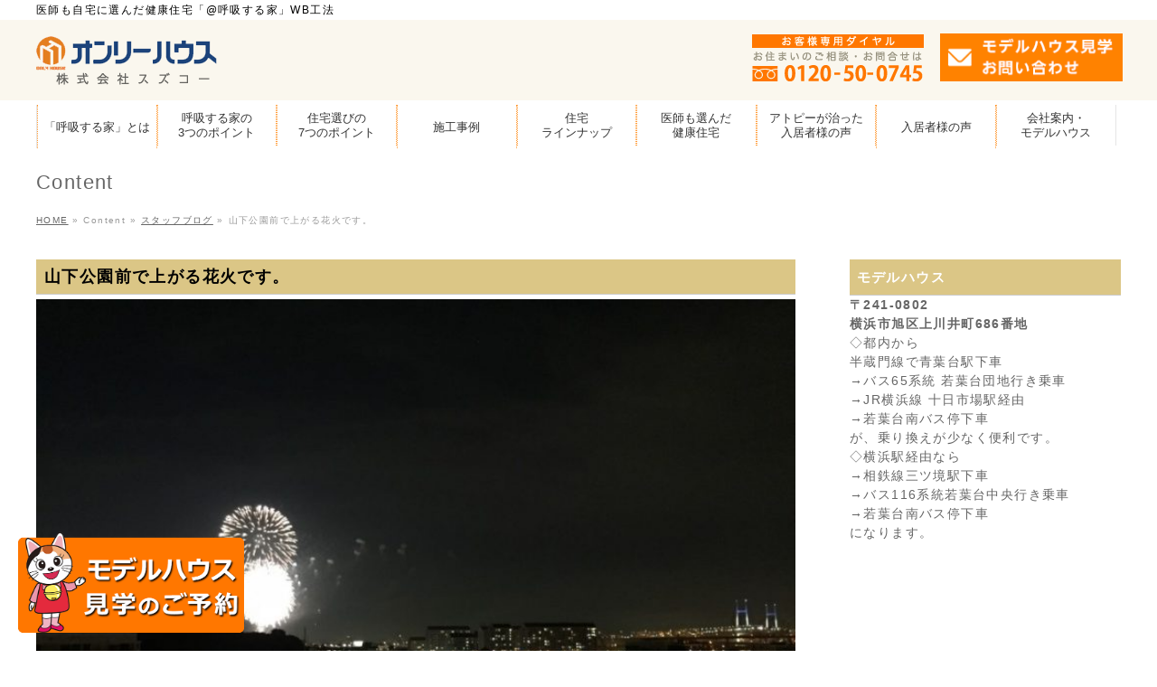

--- FILE ---
content_type: text/html; charset=UTF-8
request_url: https://www.suzukoh.co.jp/staff_blog/20170716/
body_size: 24561
content:
<!DOCTYPE html>
<!--[if IE]>
<meta http-equiv="X-UA-Compatible" content="IE=Edge">
<![endif]-->
<html xmlns:fb="http://ogp.me/ns/fb#" dir="ltr" lang="ja" prefix="og: https://ogp.me/ns#">
<head>
<meta charset="UTF-8" />
<link rel="start" href="https://www.suzukoh.co.jp" title="HOME" />

<!--[if lte IE 8]>
<link rel="stylesheet" type="text/css" media="all" href="https://www.suzukoh.co.jp/wp-content/themes/onlyhouse-child/style_oldie.css" />
<![endif]-->
<meta id="viewport" name="viewport" content="width=device-width, initial-scale=1">
<title>オンリーハウスの赤上です。皆さんはご覧になりましたか? 山下公園前で上がる花火です。 | 横浜市で自然素材の省エネ住宅ならスズコー</title>
<!--[if lt IE 9]><script src="https://www.suzukoh.co.jp/wp-content/themes/onlyhouse/js/html5.js"></script><![endif]-->

		<!-- All in One SEO 4.5.6 - aioseo.com -->
		<meta name="robots" content="max-image-preview:large" />
		<meta name="google-site-verification" content="TETzpCJFsEY7CzM1D-OydULq1hKs5zbmpSZZtjRbS6w" />
		<meta name="keywords" content="ハウスダスト,赤ちゃん,子ども,アトピー,ぜんそく,アレルギー,ダニ,ほこり,健康,住宅,横浜,東京,神奈川,注文住宅,注文建築,見学" />
		<link rel="canonical" href="https://www.suzukoh.co.jp/staff_blog/20170716/" />
		<meta name="generator" content="All in One SEO (AIOSEO) 4.5.6" />
		<meta property="og:locale" content="ja_JP" />
		<meta property="og:site_name" content="横浜市で自然素材の省エネ住宅ならスズコー | 医師も自宅に選んだ健康住宅「@呼吸する家」WB工法" />
		<meta property="og:type" content="article" />
		<meta property="og:title" content="オンリーハウスの赤上です。皆さんはご覧になりましたか? 山下公園前で上がる花火です。 | 横浜市で自然素材の省エネ住宅ならスズコー" />
		<meta property="og:url" content="https://www.suzukoh.co.jp/staff_blog/20170716/" />
		<meta property="article:published_time" content="2017-07-16T03:27:55+00:00" />
		<meta property="article:modified_time" content="2019-10-25T00:01:51+00:00" />
		<meta name="twitter:card" content="summary_large_image" />
		<meta name="twitter:title" content="オンリーハウスの赤上です。皆さんはご覧になりましたか? 山下公園前で上がる花火です。 | 横浜市で自然素材の省エネ住宅ならスズコー" />
		<script type="application/ld+json" class="aioseo-schema">
			{"@context":"https:\/\/schema.org","@graph":[{"@type":"Article","@id":"https:\/\/www.suzukoh.co.jp\/staff_blog\/20170716\/#article","name":"\u30aa\u30f3\u30ea\u30fc\u30cf\u30a6\u30b9\u306e\u8d64\u4e0a\u3067\u3059\u3002\u7686\u3055\u3093\u306f\u3054\u89a7\u306b\u306a\u308a\u307e\u3057\u305f\u304b? \u5c71\u4e0b\u516c\u5712\u524d\u3067\u4e0a\u304c\u308b\u82b1\u706b\u3067\u3059\u3002 | \u6a2a\u6d5c\u5e02\u3067\u81ea\u7136\u7d20\u6750\u306e\u7701\u30a8\u30cd\u4f4f\u5b85\u306a\u3089\u30b9\u30ba\u30b3\u30fc","headline":"\u5c71\u4e0b\u516c\u5712\u524d\u3067\u4e0a\u304c\u308b\u82b1\u706b\u3067\u3059\u3002","author":{"@id":"https:\/\/www.suzukoh.co.jp\/author\/suzukoh-master\/#author"},"publisher":{"@id":"https:\/\/www.suzukoh.co.jp\/#organization"},"image":{"@type":"ImageObject","url":"https:\/\/www.suzukoh.co.jp\/wp-content\/uploads\/ag217-column1.jpeg","width":866,"height":649},"datePublished":"2017-07-16T12:27:55+09:00","dateModified":"2019-10-25T09:01:51+09:00","inLanguage":"ja","mainEntityOfPage":{"@id":"https:\/\/www.suzukoh.co.jp\/staff_blog\/20170716\/#webpage"},"isPartOf":{"@id":"https:\/\/www.suzukoh.co.jp\/staff_blog\/20170716\/#webpage"},"articleSection":"\u30b9\u30bf\u30c3\u30d5\u30d6\u30ed\u30b0"},{"@type":"BreadcrumbList","@id":"https:\/\/www.suzukoh.co.jp\/staff_blog\/20170716\/#breadcrumblist","itemListElement":[{"@type":"ListItem","@id":"https:\/\/www.suzukoh.co.jp\/#listItem","position":1,"name":"\u5bb6","item":"https:\/\/www.suzukoh.co.jp\/","nextItem":"https:\/\/www.suzukoh.co.jp\/category\/staff_blog\/#listItem"},{"@type":"ListItem","@id":"https:\/\/www.suzukoh.co.jp\/category\/staff_blog\/#listItem","position":2,"name":"\u30b9\u30bf\u30c3\u30d5\u30d6\u30ed\u30b0","item":"https:\/\/www.suzukoh.co.jp\/category\/staff_blog\/","nextItem":"https:\/\/www.suzukoh.co.jp\/staff_blog\/20170716\/#listItem","previousItem":"https:\/\/www.suzukoh.co.jp\/#listItem"},{"@type":"ListItem","@id":"https:\/\/www.suzukoh.co.jp\/staff_blog\/20170716\/#listItem","position":3,"name":"\u5c71\u4e0b\u516c\u5712\u524d\u3067\u4e0a\u304c\u308b\u82b1\u706b\u3067\u3059\u3002","previousItem":"https:\/\/www.suzukoh.co.jp\/category\/staff_blog\/#listItem"}]},{"@type":"Organization","@id":"https:\/\/www.suzukoh.co.jp\/#organization","name":"\u6a2a\u6d5c\u5e02\u3067\u81ea\u7136\u7d20\u6750\u306e\u7701\u30a8\u30cd\u4f4f\u5b85\u306a\u3089\u30b9\u30ba\u30b3\u30fc","url":"https:\/\/www.suzukoh.co.jp\/"},{"@type":"Person","@id":"https:\/\/www.suzukoh.co.jp\/author\/suzukoh-master\/#author","url":"https:\/\/www.suzukoh.co.jp\/author\/suzukoh-master\/","name":"\u30aa\u30f3\u30ea\u30fc\u30cf\u30a6\u30b9","image":{"@type":"ImageObject","@id":"https:\/\/www.suzukoh.co.jp\/staff_blog\/20170716\/#authorImage","url":"https:\/\/secure.gravatar.com\/avatar\/10fb3c3c17e1ad0d6da8f9bac974a6a9dcd98de310dba9cbdc799763554dcb5e?s=96&d=mm&r=g","width":96,"height":96,"caption":"\u30aa\u30f3\u30ea\u30fc\u30cf\u30a6\u30b9"}},{"@type":"WebPage","@id":"https:\/\/www.suzukoh.co.jp\/staff_blog\/20170716\/#webpage","url":"https:\/\/www.suzukoh.co.jp\/staff_blog\/20170716\/","name":"\u30aa\u30f3\u30ea\u30fc\u30cf\u30a6\u30b9\u306e\u8d64\u4e0a\u3067\u3059\u3002\u7686\u3055\u3093\u306f\u3054\u89a7\u306b\u306a\u308a\u307e\u3057\u305f\u304b? \u5c71\u4e0b\u516c\u5712\u524d\u3067\u4e0a\u304c\u308b\u82b1\u706b\u3067\u3059\u3002 | \u6a2a\u6d5c\u5e02\u3067\u81ea\u7136\u7d20\u6750\u306e\u7701\u30a8\u30cd\u4f4f\u5b85\u306a\u3089\u30b9\u30ba\u30b3\u30fc","inLanguage":"ja","isPartOf":{"@id":"https:\/\/www.suzukoh.co.jp\/#website"},"breadcrumb":{"@id":"https:\/\/www.suzukoh.co.jp\/staff_blog\/20170716\/#breadcrumblist"},"author":{"@id":"https:\/\/www.suzukoh.co.jp\/author\/suzukoh-master\/#author"},"creator":{"@id":"https:\/\/www.suzukoh.co.jp\/author\/suzukoh-master\/#author"},"image":{"@type":"ImageObject","url":"https:\/\/www.suzukoh.co.jp\/wp-content\/uploads\/ag217-column1.jpeg","@id":"https:\/\/www.suzukoh.co.jp\/staff_blog\/20170716\/#mainImage","width":866,"height":649},"primaryImageOfPage":{"@id":"https:\/\/www.suzukoh.co.jp\/staff_blog\/20170716\/#mainImage"},"datePublished":"2017-07-16T12:27:55+09:00","dateModified":"2019-10-25T09:01:51+09:00"},{"@type":"WebSite","@id":"https:\/\/www.suzukoh.co.jp\/#website","url":"https:\/\/www.suzukoh.co.jp\/","name":"\u6a2a\u6d5c\u5e02\u3067\u81ea\u7136\u7d20\u6750\u306e\u7701\u30a8\u30cd\u4f4f\u5b85\u306a\u3089\u30b9\u30ba\u30b3\u30fc","description":"\u533b\u5e2b\u3082\u81ea\u5b85\u306b\u9078\u3093\u3060\u5065\u5eb7\u4f4f\u5b85\u300c@\u547c\u5438\u3059\u308b\u5bb6\u300dWB\u5de5\u6cd5","inLanguage":"ja","publisher":{"@id":"https:\/\/www.suzukoh.co.jp\/#organization"}}]}
		</script>
		<!-- All in One SEO -->

<link rel='dns-prefetch' href='//maxcdn.bootstrapcdn.com' />
<link rel='dns-prefetch' href='//fonts.googleapis.com' />
<link rel="alternate" type="application/rss+xml" title="横浜市で自然素材の省エネ住宅ならスズコー &raquo; フィード" href="https://www.suzukoh.co.jp/feed/" />
<link rel="alternate" type="application/rss+xml" title="横浜市で自然素材の省エネ住宅ならスズコー &raquo; コメントフィード" href="https://www.suzukoh.co.jp/comments/feed/" />
<link rel="alternate" title="oEmbed (JSON)" type="application/json+oembed" href="https://www.suzukoh.co.jp/wp-json/oembed/1.0/embed?url=https%3A%2F%2Fwww.suzukoh.co.jp%2Fstaff_blog%2F20170716%2F" />
<link rel="alternate" title="oEmbed (XML)" type="text/xml+oembed" href="https://www.suzukoh.co.jp/wp-json/oembed/1.0/embed?url=https%3A%2F%2Fwww.suzukoh.co.jp%2Fstaff_blog%2F20170716%2F&#038;format=xml" />
<meta name="description" content="今年は、7/15と16の二日間花火が上がるそうです。" /><meta name="description" content="今年は、7/15と16の二日間花火が上がるそうです。" />
<style type="text/css">.keyColorBG,.keyColorBGh:hover,.keyColor_bg,.keyColor_bg_hover:hover{background-color: #e90000;}.keyColorCl,.keyColorClh:hover,.keyColor_txt,.keyColor_txt_hover:hover{color: #e90000;}.keyColorBd,.keyColorBdh:hover,.keyColor_border,.keyColor_border_hover:hover{border-color: #e90000;}.color_keyBG,.color_keyBGh:hover,.color_key_bg,.color_key_bg_hover:hover{background-color: #e90000;}.color_keyCl,.color_keyClh:hover,.color_key_txt,.color_key_txt_hover:hover{color: #e90000;}.color_keyBd,.color_keyBdh:hover,.color_key_border,.color_key_border_hover:hover{border-color: #e90000;}</style>
		<!-- This site uses the Google Analytics by MonsterInsights plugin v8.24.0 - Using Analytics tracking - https://www.monsterinsights.com/ -->
		<!-- Note: MonsterInsights is not currently configured on this site. The site owner needs to authenticate with Google Analytics in the MonsterInsights settings panel. -->
					<!-- No tracking code set -->
				<!-- / Google Analytics by MonsterInsights -->
		<style id='wp-img-auto-sizes-contain-inline-css' type='text/css'>
img:is([sizes=auto i],[sizes^="auto," i]){contain-intrinsic-size:3000px 1500px}
/*# sourceURL=wp-img-auto-sizes-contain-inline-css */
</style>
<link rel='stylesheet' id='vkExUnit_common_style-css' href='https://www.suzukoh.co.jp/wp-content/plugins/vk-all-in-one-expansion-unit/assets/css/vkExUnit_style.css?ver=9.76.3.0' type='text/css' media='all' />
<style id='vkExUnit_common_style-inline-css' type='text/css'>
:root {--ver_page_top_button_url:url(https://www.suzukoh.co.jp/wp-content/plugins/vk-all-in-one-expansion-unit/assets/images/to-top-btn-icon.svg);}@font-face {font-weight: normal;font-style: normal;font-family: "vk_sns";src: url("https://www.suzukoh.co.jp/wp-content/plugins/vk-all-in-one-expansion-unit/inc/sns/icons/fonts/vk_sns.eot?-bq20cj");src: url("https://www.suzukoh.co.jp/wp-content/plugins/vk-all-in-one-expansion-unit/inc/sns/icons/fonts/vk_sns.eot?#iefix-bq20cj") format("embedded-opentype"),url("https://www.suzukoh.co.jp/wp-content/plugins/vk-all-in-one-expansion-unit/inc/sns/icons/fonts/vk_sns.woff?-bq20cj") format("woff"),url("https://www.suzukoh.co.jp/wp-content/plugins/vk-all-in-one-expansion-unit/inc/sns/icons/fonts/vk_sns.ttf?-bq20cj") format("truetype"),url("https://www.suzukoh.co.jp/wp-content/plugins/vk-all-in-one-expansion-unit/inc/sns/icons/fonts/vk_sns.svg?-bq20cj#vk_sns") format("svg");}
/*# sourceURL=vkExUnit_common_style-inline-css */
</style>
<style id='wp-emoji-styles-inline-css' type='text/css'>

	img.wp-smiley, img.emoji {
		display: inline !important;
		border: none !important;
		box-shadow: none !important;
		height: 1em !important;
		width: 1em !important;
		margin: 0 0.07em !important;
		vertical-align: -0.1em !important;
		background: none !important;
		padding: 0 !important;
	}
/*# sourceURL=wp-emoji-styles-inline-css */
</style>
<style id='wp-block-library-inline-css' type='text/css'>
:root{--wp-block-synced-color:#7a00df;--wp-block-synced-color--rgb:122,0,223;--wp-bound-block-color:var(--wp-block-synced-color);--wp-editor-canvas-background:#ddd;--wp-admin-theme-color:#007cba;--wp-admin-theme-color--rgb:0,124,186;--wp-admin-theme-color-darker-10:#006ba1;--wp-admin-theme-color-darker-10--rgb:0,107,160.5;--wp-admin-theme-color-darker-20:#005a87;--wp-admin-theme-color-darker-20--rgb:0,90,135;--wp-admin-border-width-focus:2px}@media (min-resolution:192dpi){:root{--wp-admin-border-width-focus:1.5px}}.wp-element-button{cursor:pointer}:root .has-very-light-gray-background-color{background-color:#eee}:root .has-very-dark-gray-background-color{background-color:#313131}:root .has-very-light-gray-color{color:#eee}:root .has-very-dark-gray-color{color:#313131}:root .has-vivid-green-cyan-to-vivid-cyan-blue-gradient-background{background:linear-gradient(135deg,#00d084,#0693e3)}:root .has-purple-crush-gradient-background{background:linear-gradient(135deg,#34e2e4,#4721fb 50%,#ab1dfe)}:root .has-hazy-dawn-gradient-background{background:linear-gradient(135deg,#faaca8,#dad0ec)}:root .has-subdued-olive-gradient-background{background:linear-gradient(135deg,#fafae1,#67a671)}:root .has-atomic-cream-gradient-background{background:linear-gradient(135deg,#fdd79a,#004a59)}:root .has-nightshade-gradient-background{background:linear-gradient(135deg,#330968,#31cdcf)}:root .has-midnight-gradient-background{background:linear-gradient(135deg,#020381,#2874fc)}:root{--wp--preset--font-size--normal:16px;--wp--preset--font-size--huge:42px}.has-regular-font-size{font-size:1em}.has-larger-font-size{font-size:2.625em}.has-normal-font-size{font-size:var(--wp--preset--font-size--normal)}.has-huge-font-size{font-size:var(--wp--preset--font-size--huge)}.has-text-align-center{text-align:center}.has-text-align-left{text-align:left}.has-text-align-right{text-align:right}.has-fit-text{white-space:nowrap!important}#end-resizable-editor-section{display:none}.aligncenter{clear:both}.items-justified-left{justify-content:flex-start}.items-justified-center{justify-content:center}.items-justified-right{justify-content:flex-end}.items-justified-space-between{justify-content:space-between}.screen-reader-text{border:0;clip-path:inset(50%);height:1px;margin:-1px;overflow:hidden;padding:0;position:absolute;width:1px;word-wrap:normal!important}.screen-reader-text:focus{background-color:#ddd;clip-path:none;color:#444;display:block;font-size:1em;height:auto;left:5px;line-height:normal;padding:15px 23px 14px;text-decoration:none;top:5px;width:auto;z-index:100000}html :where(.has-border-color){border-style:solid}html :where([style*=border-top-color]){border-top-style:solid}html :where([style*=border-right-color]){border-right-style:solid}html :where([style*=border-bottom-color]){border-bottom-style:solid}html :where([style*=border-left-color]){border-left-style:solid}html :where([style*=border-width]){border-style:solid}html :where([style*=border-top-width]){border-top-style:solid}html :where([style*=border-right-width]){border-right-style:solid}html :where([style*=border-bottom-width]){border-bottom-style:solid}html :where([style*=border-left-width]){border-left-style:solid}html :where(img[class*=wp-image-]){height:auto;max-width:100%}:where(figure){margin:0 0 1em}html :where(.is-position-sticky){--wp-admin--admin-bar--position-offset:var(--wp-admin--admin-bar--height,0px)}@media screen and (max-width:600px){html :where(.is-position-sticky){--wp-admin--admin-bar--position-offset:0px}}

/*# sourceURL=wp-block-library-inline-css */
</style><style id='wp-block-code-inline-css' type='text/css'>
.wp-block-code{box-sizing:border-box}.wp-block-code code{
  /*!rtl:begin:ignore*/direction:ltr;display:block;font-family:inherit;overflow-wrap:break-word;text-align:initial;white-space:pre-wrap
  /*!rtl:end:ignore*/}
/*# sourceURL=https://www.suzukoh.co.jp/wp-includes/blocks/code/style.min.css */
</style>
<style id='global-styles-inline-css' type='text/css'>
:root{--wp--preset--aspect-ratio--square: 1;--wp--preset--aspect-ratio--4-3: 4/3;--wp--preset--aspect-ratio--3-4: 3/4;--wp--preset--aspect-ratio--3-2: 3/2;--wp--preset--aspect-ratio--2-3: 2/3;--wp--preset--aspect-ratio--16-9: 16/9;--wp--preset--aspect-ratio--9-16: 9/16;--wp--preset--color--black: #000000;--wp--preset--color--cyan-bluish-gray: #abb8c3;--wp--preset--color--white: #ffffff;--wp--preset--color--pale-pink: #f78da7;--wp--preset--color--vivid-red: #cf2e2e;--wp--preset--color--luminous-vivid-orange: #ff6900;--wp--preset--color--luminous-vivid-amber: #fcb900;--wp--preset--color--light-green-cyan: #7bdcb5;--wp--preset--color--vivid-green-cyan: #00d084;--wp--preset--color--pale-cyan-blue: #8ed1fc;--wp--preset--color--vivid-cyan-blue: #0693e3;--wp--preset--color--vivid-purple: #9b51e0;--wp--preset--gradient--vivid-cyan-blue-to-vivid-purple: linear-gradient(135deg,rgb(6,147,227) 0%,rgb(155,81,224) 100%);--wp--preset--gradient--light-green-cyan-to-vivid-green-cyan: linear-gradient(135deg,rgb(122,220,180) 0%,rgb(0,208,130) 100%);--wp--preset--gradient--luminous-vivid-amber-to-luminous-vivid-orange: linear-gradient(135deg,rgb(252,185,0) 0%,rgb(255,105,0) 100%);--wp--preset--gradient--luminous-vivid-orange-to-vivid-red: linear-gradient(135deg,rgb(255,105,0) 0%,rgb(207,46,46) 100%);--wp--preset--gradient--very-light-gray-to-cyan-bluish-gray: linear-gradient(135deg,rgb(238,238,238) 0%,rgb(169,184,195) 100%);--wp--preset--gradient--cool-to-warm-spectrum: linear-gradient(135deg,rgb(74,234,220) 0%,rgb(151,120,209) 20%,rgb(207,42,186) 40%,rgb(238,44,130) 60%,rgb(251,105,98) 80%,rgb(254,248,76) 100%);--wp--preset--gradient--blush-light-purple: linear-gradient(135deg,rgb(255,206,236) 0%,rgb(152,150,240) 100%);--wp--preset--gradient--blush-bordeaux: linear-gradient(135deg,rgb(254,205,165) 0%,rgb(254,45,45) 50%,rgb(107,0,62) 100%);--wp--preset--gradient--luminous-dusk: linear-gradient(135deg,rgb(255,203,112) 0%,rgb(199,81,192) 50%,rgb(65,88,208) 100%);--wp--preset--gradient--pale-ocean: linear-gradient(135deg,rgb(255,245,203) 0%,rgb(182,227,212) 50%,rgb(51,167,181) 100%);--wp--preset--gradient--electric-grass: linear-gradient(135deg,rgb(202,248,128) 0%,rgb(113,206,126) 100%);--wp--preset--gradient--midnight: linear-gradient(135deg,rgb(2,3,129) 0%,rgb(40,116,252) 100%);--wp--preset--font-size--small: 13px;--wp--preset--font-size--medium: 20px;--wp--preset--font-size--large: 36px;--wp--preset--font-size--x-large: 42px;--wp--preset--spacing--20: 0.44rem;--wp--preset--spacing--30: 0.67rem;--wp--preset--spacing--40: 1rem;--wp--preset--spacing--50: 1.5rem;--wp--preset--spacing--60: 2.25rem;--wp--preset--spacing--70: 3.38rem;--wp--preset--spacing--80: 5.06rem;--wp--preset--shadow--natural: 6px 6px 9px rgba(0, 0, 0, 0.2);--wp--preset--shadow--deep: 12px 12px 50px rgba(0, 0, 0, 0.4);--wp--preset--shadow--sharp: 6px 6px 0px rgba(0, 0, 0, 0.2);--wp--preset--shadow--outlined: 6px 6px 0px -3px rgb(255, 255, 255), 6px 6px rgb(0, 0, 0);--wp--preset--shadow--crisp: 6px 6px 0px rgb(0, 0, 0);}:where(.is-layout-flex){gap: 0.5em;}:where(.is-layout-grid){gap: 0.5em;}body .is-layout-flex{display: flex;}.is-layout-flex{flex-wrap: wrap;align-items: center;}.is-layout-flex > :is(*, div){margin: 0;}body .is-layout-grid{display: grid;}.is-layout-grid > :is(*, div){margin: 0;}:where(.wp-block-columns.is-layout-flex){gap: 2em;}:where(.wp-block-columns.is-layout-grid){gap: 2em;}:where(.wp-block-post-template.is-layout-flex){gap: 1.25em;}:where(.wp-block-post-template.is-layout-grid){gap: 1.25em;}.has-black-color{color: var(--wp--preset--color--black) !important;}.has-cyan-bluish-gray-color{color: var(--wp--preset--color--cyan-bluish-gray) !important;}.has-white-color{color: var(--wp--preset--color--white) !important;}.has-pale-pink-color{color: var(--wp--preset--color--pale-pink) !important;}.has-vivid-red-color{color: var(--wp--preset--color--vivid-red) !important;}.has-luminous-vivid-orange-color{color: var(--wp--preset--color--luminous-vivid-orange) !important;}.has-luminous-vivid-amber-color{color: var(--wp--preset--color--luminous-vivid-amber) !important;}.has-light-green-cyan-color{color: var(--wp--preset--color--light-green-cyan) !important;}.has-vivid-green-cyan-color{color: var(--wp--preset--color--vivid-green-cyan) !important;}.has-pale-cyan-blue-color{color: var(--wp--preset--color--pale-cyan-blue) !important;}.has-vivid-cyan-blue-color{color: var(--wp--preset--color--vivid-cyan-blue) !important;}.has-vivid-purple-color{color: var(--wp--preset--color--vivid-purple) !important;}.has-black-background-color{background-color: var(--wp--preset--color--black) !important;}.has-cyan-bluish-gray-background-color{background-color: var(--wp--preset--color--cyan-bluish-gray) !important;}.has-white-background-color{background-color: var(--wp--preset--color--white) !important;}.has-pale-pink-background-color{background-color: var(--wp--preset--color--pale-pink) !important;}.has-vivid-red-background-color{background-color: var(--wp--preset--color--vivid-red) !important;}.has-luminous-vivid-orange-background-color{background-color: var(--wp--preset--color--luminous-vivid-orange) !important;}.has-luminous-vivid-amber-background-color{background-color: var(--wp--preset--color--luminous-vivid-amber) !important;}.has-light-green-cyan-background-color{background-color: var(--wp--preset--color--light-green-cyan) !important;}.has-vivid-green-cyan-background-color{background-color: var(--wp--preset--color--vivid-green-cyan) !important;}.has-pale-cyan-blue-background-color{background-color: var(--wp--preset--color--pale-cyan-blue) !important;}.has-vivid-cyan-blue-background-color{background-color: var(--wp--preset--color--vivid-cyan-blue) !important;}.has-vivid-purple-background-color{background-color: var(--wp--preset--color--vivid-purple) !important;}.has-black-border-color{border-color: var(--wp--preset--color--black) !important;}.has-cyan-bluish-gray-border-color{border-color: var(--wp--preset--color--cyan-bluish-gray) !important;}.has-white-border-color{border-color: var(--wp--preset--color--white) !important;}.has-pale-pink-border-color{border-color: var(--wp--preset--color--pale-pink) !important;}.has-vivid-red-border-color{border-color: var(--wp--preset--color--vivid-red) !important;}.has-luminous-vivid-orange-border-color{border-color: var(--wp--preset--color--luminous-vivid-orange) !important;}.has-luminous-vivid-amber-border-color{border-color: var(--wp--preset--color--luminous-vivid-amber) !important;}.has-light-green-cyan-border-color{border-color: var(--wp--preset--color--light-green-cyan) !important;}.has-vivid-green-cyan-border-color{border-color: var(--wp--preset--color--vivid-green-cyan) !important;}.has-pale-cyan-blue-border-color{border-color: var(--wp--preset--color--pale-cyan-blue) !important;}.has-vivid-cyan-blue-border-color{border-color: var(--wp--preset--color--vivid-cyan-blue) !important;}.has-vivid-purple-border-color{border-color: var(--wp--preset--color--vivid-purple) !important;}.has-vivid-cyan-blue-to-vivid-purple-gradient-background{background: var(--wp--preset--gradient--vivid-cyan-blue-to-vivid-purple) !important;}.has-light-green-cyan-to-vivid-green-cyan-gradient-background{background: var(--wp--preset--gradient--light-green-cyan-to-vivid-green-cyan) !important;}.has-luminous-vivid-amber-to-luminous-vivid-orange-gradient-background{background: var(--wp--preset--gradient--luminous-vivid-amber-to-luminous-vivid-orange) !important;}.has-luminous-vivid-orange-to-vivid-red-gradient-background{background: var(--wp--preset--gradient--luminous-vivid-orange-to-vivid-red) !important;}.has-very-light-gray-to-cyan-bluish-gray-gradient-background{background: var(--wp--preset--gradient--very-light-gray-to-cyan-bluish-gray) !important;}.has-cool-to-warm-spectrum-gradient-background{background: var(--wp--preset--gradient--cool-to-warm-spectrum) !important;}.has-blush-light-purple-gradient-background{background: var(--wp--preset--gradient--blush-light-purple) !important;}.has-blush-bordeaux-gradient-background{background: var(--wp--preset--gradient--blush-bordeaux) !important;}.has-luminous-dusk-gradient-background{background: var(--wp--preset--gradient--luminous-dusk) !important;}.has-pale-ocean-gradient-background{background: var(--wp--preset--gradient--pale-ocean) !important;}.has-electric-grass-gradient-background{background: var(--wp--preset--gradient--electric-grass) !important;}.has-midnight-gradient-background{background: var(--wp--preset--gradient--midnight) !important;}.has-small-font-size{font-size: var(--wp--preset--font-size--small) !important;}.has-medium-font-size{font-size: var(--wp--preset--font-size--medium) !important;}.has-large-font-size{font-size: var(--wp--preset--font-size--large) !important;}.has-x-large-font-size{font-size: var(--wp--preset--font-size--x-large) !important;}
/*# sourceURL=global-styles-inline-css */
</style>

<style id='classic-theme-styles-inline-css' type='text/css'>
/*! This file is auto-generated */
.wp-block-button__link{color:#fff;background-color:#32373c;border-radius:9999px;box-shadow:none;text-decoration:none;padding:calc(.667em + 2px) calc(1.333em + 2px);font-size:1.125em}.wp-block-file__button{background:#32373c;color:#fff;text-decoration:none}
/*# sourceURL=/wp-includes/css/classic-themes.min.css */
</style>
<link rel='stylesheet' id='contact-form-7-css' href='https://www.suzukoh.co.jp/wp-content/plugins/contact-form-7/includes/css/styles.css?ver=5.1.3' type='text/css' media='all' />
<link rel='stylesheet' id='contact-form-7-confirm-css' href='https://www.suzukoh.co.jp/wp-content/plugins/contact-form-7-add-confirm/includes/css/styles.css?ver=5.1' type='text/css' media='all' />
<link rel='stylesheet' id='whats-new-style-css' href='https://www.suzukoh.co.jp/wp-content/plugins/whats-new-genarator/whats-new.css?ver=2.0.2' type='text/css' media='all' />
<link rel='stylesheet' id='Biz_Vektor_common_style-css' href='https://www.suzukoh.co.jp/wp-content/themes/onlyhouse/css/bizvektor_common_min.css?ver=e4f86899591e0a6dee39454992e37289' type='text/css' media='all' />
<link rel='stylesheet' id='Biz_Vektor_Design_style-css' href='https://www.suzukoh.co.jp/wp-content/themes/onlyhouse/design_skins/plain/plain.css?ver=e4f86899591e0a6dee39454992e37289' type='text/css' media='all' />
<link rel='stylesheet' id='Biz_Vektor_plugin_sns_style-css' href='https://www.suzukoh.co.jp/wp-content/themes/onlyhouse/plugins/sns/style_bizvektor_sns.css?ver=e4f86899591e0a6dee39454992e37289' type='text/css' media='all' />
<link rel='stylesheet' id='Biz_Vektor_add_font_awesome-css' href='//maxcdn.bootstrapcdn.com/font-awesome/4.3.0/css/font-awesome.min.css?ver=e4f86899591e0a6dee39454992e37289' type='text/css' media='all' />
<link rel='stylesheet' id='Biz_Vektor_add_web_fonts-css' href='//fonts.googleapis.com/css?family=Droid+Sans%3A700%7CLato%3A900%7CAnton&#038;ver=e4f86899591e0a6dee39454992e37289' type='text/css' media='all' />
<link rel='stylesheet' id='cf7cf-style-css' href='https://www.suzukoh.co.jp/wp-content/plugins/cf7-conditional-fields/style.css?ver=2.4.7' type='text/css' media='all' />
<link rel='stylesheet' id='jquery-ui-smoothness-css' href='https://www.suzukoh.co.jp/wp-content/plugins/contact-form-7/includes/js/jquery-ui/themes/smoothness/jquery-ui.min.css?ver=1.11.4' type='text/css' media='screen' />
<link rel='stylesheet' id='jquery.lightbox.min.css-css' href='https://www.suzukoh.co.jp/wp-content/plugins/wp-jquery-lightbox/styles/lightbox.min.css?ver=1.4.9.3' type='text/css' media='all' />
<link rel='stylesheet' id='jqlb-overrides-css' href='https://www.suzukoh.co.jp/wp-content/plugins/wp-jquery-lightbox/styles/overrides.css?ver=1.4.9.3' type='text/css' media='all' />
<script type="text/javascript" src="https://www.suzukoh.co.jp/wp-includes/js/jquery/jquery.min.js?ver=3.7.1" id="jquery-core-js"></script>
<script type="text/javascript" src="https://www.suzukoh.co.jp/wp-includes/js/jquery/jquery-migrate.min.js?ver=3.4.1" id="jquery-migrate-js"></script>
<link rel="https://api.w.org/" href="https://www.suzukoh.co.jp/wp-json/" /><link rel="alternate" title="JSON" type="application/json" href="https://www.suzukoh.co.jp/wp-json/wp/v2/posts/56272" /><link rel='shortlink' href='https://www.suzukoh.co.jp/?p=56272' />
<link rel="Shortcut Icon" type="image/x-icon" href="https://www.suzukoh.co.jp/wp-content/uploads/favicon.ico" />
<script src="https://ajaxzip3.github.io/ajaxzip3.js" charset="UTF-8"></script>
    <script type="text/javascript">
    jQuery(function($){
    $("#zip").attr('onKeyUp', 'AjaxZip3.zip2addr(this,\'\',\'address\',\'address\');');
})</script><!-- [ BizVektor OGP ] -->
<meta property="og:site_name" content="横浜市で自然素材の省エネ住宅ならスズコー" />
<meta property="og:url" content="https://www.suzukoh.co.jp/staff_blog/20170716/" />
<meta property="fb:app_id" content="" />
<meta property="og:type" content="article" />
<meta property="og:image" content="https://www.suzukoh.co.jp/wp-content/uploads/ag217-column1.jpeg" />
<meta property="og:title" content="山下公園前で上がる花火です。 | 横浜市で自然素材の省エネ住宅ならスズコー" />
<meta property="og:description" content=" 今年は、7/15と16の二日間花火が上がるそうです。" />
<!-- [ /BizVektor OGP ] -->
<!--[if lte IE 8]>
<link rel="stylesheet" type="text/css" media="all" href="https://www.suzukoh.co.jp/wp-content/themes/onlyhouse/design_skins/plain/plain_oldie.css" />
<![endif]-->
<link rel="pingback" href="https://www.suzukoh.co.jp/xmlrpc.php" />

<!-- BEGIN: WP Social Bookmarking Light HEAD -->


<script>
    (function (d, s, id) {
        var js, fjs = d.getElementsByTagName(s)[0];
        if (d.getElementById(id)) return;
        js = d.createElement(s);
        js.id = id;
        js.src = "//connect.facebook.net/ja_JP/sdk.js#xfbml=1&version=v2.7";
        fjs.parentNode.insertBefore(js, fjs);
    }(document, 'script', 'facebook-jssdk'));
</script>

<style type="text/css">
    .wp_social_bookmarking_light{
    border: 0 !important;
    padding: 10px 0 20px 0 !important;
    margin: 0 !important;
}
.wp_social_bookmarking_light div{
	float: left !important;
	border: 0 !important;
	padding: 0 !important;
	min-height: 30px !important;
	line-height: 18px !important;
	text-indent: 0 !important;
	margin-top: 0;
	margin-right: 5px !important;
	margin-bottom: 0;
	margin-left: 0;
}
@media only screen and (max-width:570px) {
.wp_social_bookmarking_light div{
	margin-left:10px !important;
}
}
.wp_social_bookmarking_light img{
    border: 0 !important;
    padding: 0;
    margin: 0;
    vertical-align: top !important;
}
.wp_social_bookmarking_light_clear{
    clear: both !important;
}
#fb-root{
    display: none;
}
.wsbl_facebook_like iframe{
    max-width: none !important;
}
wsbl_line{
	margin-left: 0px !important;
	padding-left: 0px !important;
	width: 88px !important;
}
.wsbl_hatena_button{
    width: 114px !important;
}
.wsbl_facebook_like{
    width: 150px !important;
}
/*Pocketボタンの幅調整*/
.wsbl_pocket {
 width: 95px;
}
/*Google+ボタンの幅調整*/
.wsbl_google_plus_one {
 width: 58px;
}
/*twitterボタンの幅調整*/
.wsbl_twitter {
 width: 89px !important;
}
.wsbl_hatena_button {
 width: 49px !important;
}


.fb_iframe_widget {
  width: auto !important;
  display: inline-block !important;
}
</style>
<!-- END: WP Social Bookmarking Light HEAD -->
<style type="text/css">
/*-------------------------------------------*/
/*	menu divide
/*-------------------------------------------*/
@media (min-width: 970px) {
#gMenu.itemClose .menu, #gMenu.itemOpen .menu { display: -webkit-flex; display: flex; }
#gMenu .menu > li { width:100%; }
}
</style>
<style type="text/css">
/*-------------------------------------------*/
/*	font
/*-------------------------------------------*/
h1,h2,h3,h4,h4,h5,h6,#header #site-title,#pageTitBnr #pageTitInner #pageTit,#content .leadTxt,#sideTower .localHead {font-family: "ヒラギノ角ゴ Pro W3","Hiragino Kaku Gothic Pro","メイリオ",Meiryo,Osaka,"ＭＳ Ｐゴシック","MS PGothic",sans-serif; }
#pageTitBnr #pageTitInner #pageTit { font-weight:lighter; }
#gMenu .menu li a strong {font-family: "ヒラギノ角ゴ Pro W3","Hiragino Kaku Gothic Pro","メイリオ",Meiryo,Osaka,"ＭＳ Ｐゴシック","MS PGothic",sans-serif; }
</style>
<link rel="stylesheet" href="https://www.suzukoh.co.jp/wp-content/themes/onlyhouse-child/style.css" type="text/css" media="all" />
<style type="text/css">
.floating-banner {
  position: fixed; /* バナーを追従させる */
  z-index: 99999; /* 他の要素の下に隠れないように */
  bottom: 0; /* バナーの上下の位置 */
  right: 0; /* バナーの左右の位置 */
  width: 300px; /* バナーの横幅 */
}
.floating-banner__image {
  max-width: 100%; /* 画像の最大幅 */
}
@media screen and (max-width: 990px) { /* タブレット用のブレイクポイントを指定 */
  .floating-banner {
    display: none; /* タブレットサイズ以下でPC用のバナーを非表示に */
  }
}
@media screen and (max-width: 560px) { /* スマホ用のブレイクポイントを指定 */
  .floating-banner {
    display: block;/* 消していたバナーを表示させる */
    width: 100vw; /* スマホの画面幅いっぱいにバナーを表示 */
  }
}</style>
	<style id="wpforms-css-vars-root">
				:root {
					--wpforms-field-border-radius: 3px;
--wpforms-field-background-color: #ffffff;
--wpforms-field-border-color: rgba( 0, 0, 0, 0.25 );
--wpforms-field-text-color: rgba( 0, 0, 0, 0.7 );
--wpforms-label-color: rgba( 0, 0, 0, 0.85 );
--wpforms-label-sublabel-color: rgba( 0, 0, 0, 0.55 );
--wpforms-label-error-color: #d63637;
--wpforms-button-border-radius: 3px;
--wpforms-button-background-color: #066aab;
--wpforms-button-text-color: #ffffff;
--wpforms-field-size-input-height: 43px;
--wpforms-field-size-input-spacing: 15px;
--wpforms-field-size-font-size: 16px;
--wpforms-field-size-line-height: 19px;
--wpforms-field-size-padding-h: 14px;
--wpforms-field-size-checkbox-size: 16px;
--wpforms-field-size-sublabel-spacing: 5px;
--wpforms-field-size-icon-size: 1;
--wpforms-label-size-font-size: 16px;
--wpforms-label-size-line-height: 19px;
--wpforms-label-size-sublabel-font-size: 14px;
--wpforms-label-size-sublabel-line-height: 17px;
--wpforms-button-size-font-size: 17px;
--wpforms-button-size-height: 41px;
--wpforms-button-size-padding-h: 15px;
--wpforms-button-size-margin-top: 10px;

				}
			</style><link href="//netdna.bootstrapcdn.com/font-awesome/4.0.3/css/font-awesome.min.css" rel="stylesheet">
<link href="https://use.fontawesome.com/releases/v5.0.6/css/all.css" rel="stylesheet">
	<!-- Global site tag (gtag.js) - Google Analytics -->
<script async src="https://www.googletagmanager.com/gtag/js?id=G-S7DR1NT33J"></script>
<script>
  window.dataLayer = window.dataLayer || [];
  function gtag(){dataLayer.push(arguments);}
  gtag('js', new Date());

  gtag('config', 'G-S7DR1NT33J');
</script>
</head>

<body data-rsssl=1 class="wp-singular post-template-default single single-post postid-56272 single-format-standard wp-theme-onlyhouse wp-child-theme-onlyhouse-child post-name-20170716 post-type-post two-column right-sidebar">

<div id="fb-root"></div>

<div id="wrap">

<!--[if lte IE 8]>
<div id="eradi_ie_box">
<div class="alert_title">ご利用の <span style="font-weight: bold;">Internet Exproler</span> は古すぎます。</div>
<p>あなたがご利用の Internet Explorer はすでにサポートが終了しているため、正しい表示・動作を保証しておりません。<br />
古い Internet Exproler はセキュリティーの観点からも、<a href="https://www.microsoft.com/ja-jp/windows/lifecycle/iesupport/" target="_blank" >新しいブラウザに移行する事が強く推奨されています。</a><br />
<a href="http://windows.microsoft.com/ja-jp/internet-explorer/" target="_blank" >最新のInternet Exproler</a> や <a href="https://www.microsoft.com/ja-jp/windows/microsoft-edge" target="_blank" >Edge</a> を利用するか、<a href="https://www.google.co.jp/chrome/browser/index.html" target="_blank">Chrome</a> や <a href="https://www.mozilla.org/ja/firefox/new/" target="_blank">Firefox</a> など、より早くて快適なブラウザをご利用ください。</p>
</div>
<![endif]-->

<!-- [ #headerTop ] -->
<div id="headerTop">
<div class="innerBox">
<div id="site-description">医師も自宅に選んだ健康住宅「@呼吸する家」WB工法</div>
</div>
</div><!-- [ /#headerTop ] -->

<!-- [ #header ] -->
<div id="header">
<div id="headerInner" class="innerBox">
<!-- [ #headLogo ] -->
<div id="site-title">
<a href="https://www.suzukoh.co.jp/" title="横浜市で自然素材の省エネ住宅ならスズコー" rel="home">
<img src="https://www.suzukoh.co.jp/wp-content/uploads/logo.gif" alt="横浜市で自然素材の省エネ住宅ならスズコー" /></a>
</div>
<!-- [ /#headLogo ] -->

<!-- [ #headContact ] -->
<div id="headContact"><div id="headContactInner"><div class="widget_text sideWidget widget widget_custom_html" id="custom_html-2"><div class="textwidget custom-html-widget"><div class="contact_top_pc">
<ul class="t_contact_ul">
<li><img src="https://www.suzukoh.co.jp/wp-content/uploads/header_tel.gif" alt="お客様専用ダイヤル　0120-50-0745" /></li>
<li><a href="https://www.suzukoh.co.jp/contact_us/"><img src="https://www.suzukoh.co.jp/wp-content/uploads/header_inquiry.gif" alt="お問い合わせお問合せ・資料請求" class="t_contact" /></a></li>
</ul>
</div>
<div class="contact_top_sp">
<ul class="t_contact_ul">
<li><a href="tel:0120500745"><img src="https://www.suzukoh.co.jp/wp-content/uploads/header_tel.gif" alt="お客様専用ダイヤル　0120-50-0745" /></a></li>
<li><a href="https://www.suzukoh.co.jp/contact_us/"><img src="https://www.suzukoh.co.jp/wp-content/uploads/header_inquiry.gif" alt="お問い合わせお問合せ・資料請求" class="t_contact" /></a></li>
</ul>
</div></div></div></div></div><!-- [ /#headContact ] -->

</div>
<!-- #headerInner -->
</div>
<!-- [ /#header ] -->


<div class="top_slide">
</div>



<!-- [ #gMenu ] -->
<div id="gMenu" class="itemClose">
<div id="gMenuInner" class="innerBox">
<h3 class="assistive-text" onclick="showHide('gMenu');"><span>MENU</span></h3>
<div class="skip-link screen-reader-text">
	<a href="#content" title="メニューを飛ばす">メニューを飛ばす</a>
</div>
<div class="menu-%e3%83%a1%e3%82%a4%e3%83%b3%e3%83%a1%e3%83%8b%e3%83%a5%e3%83%bc-container"><ul id="menu-%e3%83%a1%e3%82%a4%e3%83%b3%e3%83%a1%e3%83%8b%e3%83%a5%e3%83%bc" class="menu"><li id="menu-item-27" class="menu-item menu-item-type-post_type menu-item-object-page"><a href="https://www.suzukoh.co.jp/breathing_house/"><strong>「呼吸する家」とは</strong></a></li>
<li id="menu-item-285" class="menu-item menu-item-type-post_type menu-item-object-page"><a href="https://www.suzukoh.co.jp/point3/"><strong>呼吸する家の<br />3つのポイント</strong></a></li>
<li id="menu-item-28" class="menu-item menu-item-type-post_type menu-item-object-page"><a href="https://www.suzukoh.co.jp/point7/"><strong>住宅選びの<br />7つのポイント</strong></a></li>
<li id="menu-item-62292" class="menu-item menu-item-type-custom menu-item-object-custom"><a href="https://www.suzukoh.co.jp/category/construction_example/"><strong>施工事例</strong></a></li>
<li id="menu-item-30" class="menu-item menu-item-type-post_type menu-item-object-page"><a href="https://www.suzukoh.co.jp/lineup/"><strong>住宅<br />ラインナップ</strong></a></li>
<li id="menu-item-58872" class="menu-item menu-item-type-post_type menu-item-object-page"><a href="https://www.suzukoh.co.jp/doctors_voices/"><strong>医師も選んだ<br />健康住宅</strong></a></li>
<li id="menu-item-60030" class="menu-item menu-item-type-post_type menu-item-object-page"><a href="https://www.suzukoh.co.jp/voice_customer/"><strong>アトピーが治った<br />入居者様の声</strong></a></li>
<li id="menu-item-45099" class="menu-item menu-item-type-taxonomy menu-item-object-category"><a href="https://www.suzukoh.co.jp/category/customer_voice/"><strong>入居者様の声</strong></a></li>
<li id="menu-item-33" class="menu-item menu-item-type-post_type menu-item-object-page menu-item-has-children"><a href="https://www.suzukoh.co.jp/about_us/"><strong>会社案内・<br />モデルハウス</strong></a>
<ul class="sub-menu">
	<li id="menu-item-45145" class="menu-item menu-item-type-custom menu-item-object-custom"><a href="https://www.suzukoh.co.jp/about_us/#about_us_main">会社案内</a></li>
	<li id="menu-item-60066" class="menu-item menu-item-type-custom menu-item-object-custom"><a href="https://www.suzukoh.co.jp/model_house/">モデルハウス</a></li>
</ul>
</li>
</ul></div>
</div><!-- [ /#gMenuInner ] -->
</div>
<!-- [ /#gMenu ] -->


<div id="pageTitBnr">
<div class="innerBox">
<div id="pageTitInner">
<div id="pageTit">
Content</div>
</div><!-- [ /#pageTitInner ] -->
</div>
</div><!-- [ /#pageTitBnr ] -->
<!-- [ #panList ] -->
<div id="panList">
<div id="panListInner" class="innerBox">
<ul><li id="panHome"><a href="https://www.suzukoh.co.jp"><span>HOME</span></a> &raquo; </li><li itemscope itemtype="http://data-vocabulary.org/Breadcrumb"><span itemprop="title">Content</span> &raquo; </li><li itemscope itemtype="http://data-vocabulary.org/Breadcrumb"><a href="https://www.suzukoh.co.jp/category/staff_blog/" itemprop="url"><span itemprop="title">スタッフブログ</span></a> &raquo; </li><li><span>山下公園前で上がる花火です。</span></li></ul></div>
</div>
<!-- [ /#panList ] -->

<div id="main">
<!-- [ #container ] -->
<div id="container" class="innerBox">
	<!-- [ #content ] -->
	<div id="content" class="content">

<!-- [ #post- ] -->
<div id="post-56272" class="post-56272 post type-post status-publish format-standard has-post-thumbnail hentry category-staff_blog">
		<h1 class="entryPostTitle entry-title">山下公園前で上がる花火です。</h1>

				<!-- if文による条件分岐 アイキャッチが有る時-->
			<img width="640" height="480" src="[data-uri]" data-src="https://www.suzukoh.co.jp/wp-content/uploads/ag217-column1.jpeg" class="attachment-large size-large wp-post-image" alt="" decoding="async" fetchpriority="high" srcset="https://www.suzukoh.co.jp/wp-content/uploads/ag217-column1.jpeg 866w, https://www.suzukoh.co.jp/wp-content/uploads/ag217-column1-300x225.jpeg 300w, https://www.suzukoh.co.jp/wp-content/uploads/ag217-column1-768x576.jpeg 768w, https://www.suzukoh.co.jp/wp-content/uploads/ag217-column1-450x337.jpeg 450w" sizes="(max-width: 640px) 100vw, 640px" /><noscript><img width="640" height="480" src="https://www.suzukoh.co.jp/wp-content/uploads/ag217-column1.jpeg" class="attachment-large size-large wp-post-image" alt="" decoding="async" fetchpriority="high" srcset="https://www.suzukoh.co.jp/wp-content/uploads/ag217-column1.jpeg 866w, https://www.suzukoh.co.jp/wp-content/uploads/ag217-column1-300x225.jpeg 300w, https://www.suzukoh.co.jp/wp-content/uploads/ag217-column1-768x576.jpeg 768w, https://www.suzukoh.co.jp/wp-content/uploads/ag217-column1-450x337.jpeg 450w" sizes="(max-width: 640px) 100vw, 640px" /></noscript>	
	<div class="entry-meta">
<span class="published">投稿日 : 2017年7月16日</span>
<span class="updated entry-meta-items">最終更新日時 : 2019年10月25日</span>
<span class="vcard author entry-meta-items">投稿者 : <span class="fn">オンリーハウス</span></span>
<span class="tags entry-meta-items">カテゴリー :  <a href="https://www.suzukoh.co.jp/category/staff_blog/" rel="tag">スタッフブログ</a></span>
</div>
<!-- .entry-meta -->	<div class="entry-content post-content">
		<p><img decoding="async" class="alignnone size-medium wp-image-56273" src="[data-uri]" data-src="https://www.suzukoh.co.jp/wp-content/uploads/ag217-column1-300x225.jpeg" alt="" width="300" height="225" srcset="https://www.suzukoh.co.jp/wp-content/uploads/ag217-column1-300x225.jpeg 300w, https://www.suzukoh.co.jp/wp-content/uploads/ag217-column1-768x576.jpeg 768w, https://www.suzukoh.co.jp/wp-content/uploads/ag217-column1-450x337.jpeg 450w, https://www.suzukoh.co.jp/wp-content/uploads/ag217-column1.jpeg 866w" sizes="(max-width: 300px) 100vw, 300px" /><noscript><img decoding="async" class="alignnone size-medium wp-image-56273" src="https://www.suzukoh.co.jp/wp-content/uploads/ag217-column1-300x225.jpeg" alt="" width="300" height="225" srcset="https://www.suzukoh.co.jp/wp-content/uploads/ag217-column1-300x225.jpeg 300w, https://www.suzukoh.co.jp/wp-content/uploads/ag217-column1-768x576.jpeg 768w, https://www.suzukoh.co.jp/wp-content/uploads/ag217-column1-450x337.jpeg 450w, https://www.suzukoh.co.jp/wp-content/uploads/ag217-column1.jpeg 866w" sizes="(max-width: 300px) 100vw, 300px" /></noscript></p>
<p>今年は、7/15と16の二日間花火が上がるそうです。</p>
<div class='wp_social_bookmarking_light'>
            <div class="wsbl_line"><a href='http://line.me/R/msg/text/?%E5%B1%B1%E4%B8%8B%E5%85%AC%E5%9C%92%E5%89%8D%E3%81%A7%E4%B8%8A%E3%81%8C%E3%82%8B%E8%8A%B1%E7%81%AB%E3%81%A7%E3%81%99%E3%80%82%0D%0Ahttps%3A%2F%2Fwww.suzukoh.co.jp%2Fstaff_blog%2F20170716%2F' title='LINEで送る' rel=nofollow class='wp_social_bookmarking_light_a' ><img src="[data-uri]" data-src="https://www.suzukoh.co.jp/wp-content/plugins/wp-social-bookmarking-light/public/images/line88x20.png" alt='LINEで送る' title='LINEで送る' width='88' height='20' class='wp_social_bookmarking_light_img' /><noscript><img src="https://www.suzukoh.co.jp/wp-content/plugins/wp-social-bookmarking-light/public/images/line88x20.png" alt='LINEで送る' title='LINEで送る' width='88' height='20' class='wp_social_bookmarking_light_img' /></noscript></a></div>
            <div class="wsbl_facebook_like"><div id="fb-root"></div><fb:like href="https://www.suzukoh.co.jp/staff_blog/20170716/" layout="button_count" action="like" width="150" share="true" show_faces="false" ></fb:like></div>
            <div class="wsbl_twitter"><a href="https://twitter.com/share" class="twitter-share-button" data-url="https://www.suzukoh.co.jp/staff_blog/20170716/" data-text="山下公園前で上がる花火です。" data-lang="ja">Tweet</a></div>
            <div class="wsbl_hatena_button"><a href="//b.hatena.ne.jp/entry/https://www.suzukoh.co.jp/staff_blog/20170716/" class="hatena-bookmark-button" data-hatena-bookmark-title="山下公園前で上がる花火です。" data-hatena-bookmark-layout="simple-balloon" title="このエントリーをはてなブックマークに追加"> <img loading="lazy" decoding="async" src="[data-uri]" data-src="//b.hatena.ne.jp/images/entry-button/button-only@2x.png" alt="このエントリーをはてなブックマークに追加" width="20" height="20" style="border: none;" /><noscript><img loading="lazy" decoding="async" src="//b.hatena.ne.jp/images/entry-button/button-only@2x.png" alt="このエントリーをはてなブックマークに追加" width="20" height="20" style="border: none;" /></noscript></a><script type="text/javascript" src="//b.hatena.ne.jp/js/bookmark_button.js" charset="utf-8" async="async"></script></div>
            <div class="wsbl_google_plus_one"><g:plusone size="medium" annotation="bubble" href="https://www.suzukoh.co.jp/staff_blog/20170716/" ></g:plusone></div>
    </div>
<br class='wp_social_bookmarking_light_clear' />



		
		<div class="entry-utility">
					</div>
		<!-- .entry-utility -->
	</div><!-- .entry-content -->


	

<br />
<b>Warning</b>:  count(): Parameter must be an array or an object that implements Countable in <b>/home/suzukoh/suzukoh.co.jp/public_html/wp-content/themes/onlyhouse-child/single.php</b> on line <b>56</b><br />
<div id="nav-below" class="navigation">
	<div class="nav-previous"><a href="https://www.suzukoh.co.jp/staff_blog/20170714/" rel="prev"><span class="meta-nav">&larr;</span> 虹が掛かりました。</a></div>
	<div class="nav-next"><a href="https://www.suzukoh.co.jp/whatsnew/10%e5%b9%b4%e5%be%8c%e3%81%ae%e3%82%a2%e3%83%95%e3%82%bf%e3%83%bc%e3%83%a1%e3%83%b3%e3%83%86%e3%83%8a%e3%83%b3%e3%82%b9%e3%80%80%e5%b1%8b%e6%a0%b9%e9%81%ae%e7%86%b1%e9%98%b2%e6%b0%b4%e5%b7%a5%e4%ba%8b/" rel="next">10年後のアフターメンテナンス　屋根遮熱防水工事 <span class="meta-nav">&rarr;</span></a></div>
</div><!-- #nav-below -->
</div>
<!-- [ /#post- ] -->


<div id="comments">





</div><!-- #comments -->



<p>　</p>
		<h2>モデルハウス見学・お問い合わせはこちらからご相談ください</h2>
		<div class="contact_us_box01">
		<div role="form" class="wpcf7" id="wpcf7-f62248-o1" lang="ja" dir="ltr">
<div class="screen-reader-response"></div>
<form action="/staff_blog/20170716/#wpcf7-f62248-o1" method="post" class="wpcf7-form" novalidate="novalidate">
<div style="display: none;">
<input type="hidden" name="_wpcf7" value="62248" />
<input type="hidden" name="_wpcf7_version" value="5.1.3" />
<input type="hidden" name="_wpcf7_locale" value="ja" />
<input type="hidden" name="_wpcf7_unit_tag" value="wpcf7-f62248-o1" />
<input type="hidden" name="_wpcf7_container_post" value="0" />
<input type="hidden" name="_wpcf7cf_hidden_group_fields" value="[]" />
<input type="hidden" name="_wpcf7cf_hidden_groups" value="[]" />
<input type="hidden" name="_wpcf7cf_visible_groups" value="[]" />
<input type="hidden" name="_wpcf7cf_repeaters" value="[]" />
<input type="hidden" name="_wpcf7cf_steps" value="{}" />
<input type="hidden" name="_wpcf7cf_options" value="{&quot;form_id&quot;:62248,&quot;conditions&quot;:[{&quot;then_field&quot;:&quot;group-visit&quot;,&quot;and_rules&quot;:[{&quot;if_field&quot;:&quot;yobo&quot;,&quot;operator&quot;:&quot;equals&quot;,&quot;if_value&quot;:&quot;\u30e2\u30c7\u30eb\u30cf\u30a6\u30b9\u898b\u5b66&quot;}]},{&quot;then_field&quot;:&quot;group-item1&quot;,&quot;and_rules&quot;:[{&quot;if_field&quot;:&quot;yobo&quot;,&quot;operator&quot;:&quot;equals&quot;,&quot;if_value&quot;:&quot;\u304a\u554f\u3044\u5408\u308f\u305b&quot;}]},{&quot;then_field&quot;:&quot;group-item2&quot;,&quot;and_rules&quot;:[{&quot;if_field&quot;:&quot;yobo&quot;,&quot;operator&quot;:&quot;equals&quot;,&quot;if_value&quot;:&quot;\u30e2\u30c7\u30eb\u30cf\u30a6\u30b9\u898b\u5b66&quot;}]}],&quot;settings&quot;:{&quot;animation&quot;:&quot;yes&quot;,&quot;animation_intime&quot;:200,&quot;animation_outtime&quot;:200,&quot;conditions_ui&quot;:&quot;normal&quot;,&quot;notice_dismissed&quot;:false,&quot;notice_dismissed_update-cf7-5.8.2&quot;:true,&quot;notice_dismissed_update-cf7-5.8.5&quot;:true}}" />
</div>
<table>
<tr>
<th>
<div><span class="hissu">必須</span></div>
<p>ご要望をお聞かせください</th>
<td>
<span class="wpcf7-form-control-wrap yobo"><span class="wpcf7-form-control wpcf7-radio sp_btn"><span class="wpcf7-list-item first"><label><input type="radio" name="yobo" value="モデルハウス見学" checked="checked" /><span class="wpcf7-list-item-label">モデルハウス見学</span></label></span><span class="wpcf7-list-item last"><label><input type="radio" name="yobo" value="お問い合わせ" /><span class="wpcf7-list-item-label">お問い合わせ</span></label></span></span></span></p>
<div data-id="group-visit" data-orig_data_id="group-visit"  data-class="wpcf7cf_group">
<p><span class="hissu" style="padding: 0px 5px; line-height: 19px; margin-left: 10px;">必須</span>モデルハウス見学希望の方へ。希望日時をお聞かせください</p>
<p class="subtxt">希望日時と時間を３つほど候補をお教えください。<br />
後ほど担当者より折り返させていただきます<br />
（例）<br />
第一希望：10月1日10時から<br />
第二希望：10月9日13時から<br />
第三希望：10月18日15時から</p>
<p><span class="wpcf7-form-control-wrap textarea-visit"><textarea name="textarea-visit" cols="40" rows="10" class="wpcf7-form-control wpcf7-textarea wpcf7-validates-as-required" aria-required="true" aria-invalid="false"></textarea></span>
</p></div>
</td>
</tr>
<tr>
<th>
<div><span class="hissu">必須</span></div>
<p>住まいのご計画について</th>
<td>
<span class="wpcf7-form-control-wrap checkbox-jokyo"><span class="wpcf7-form-control wpcf7-checkbox wpcf7-validates-as-required"><span class="wpcf7-list-item first"><label><input type="checkbox" name="checkbox-jokyo[]" value="新築（土地あり）を検討中" /><span class="wpcf7-list-item-label">新築（土地あり）を検討中</span></label></span><span class="wpcf7-list-item"><label><input type="checkbox" name="checkbox-jokyo[]" value="新築（土地探し中）を検討中" /><span class="wpcf7-list-item-label">新築（土地探し中）を検討中</span></label></span><span class="wpcf7-list-item last"><label><input type="checkbox" name="checkbox-jokyo[]" value="リフォームを検討中" /><span class="wpcf7-list-item-label">リフォームを検討中</span></label></span></span></span>
</td>
</tr>
<tr>
<th>ご計画内容やご相談があればご記入ください<br></p>
<p class="subtxt">ご契約内容やご相談、ご心配ごとなどお書きください。<br>41年間の経験実績を元にご相談させて頂きます。<br>オンライン相談もお受けしております。</p>
</th>
<td>
<div data-id="group-item1" data-orig_data_id="group-item1"  data-class="wpcf7cf_group">
<span class="hissu">必須</span><br />
<span class="wpcf7-form-control-wrap textarea-free1"><textarea name="textarea-free1" cols="40" rows="10" class="wpcf7-form-control wpcf7-textarea wpcf7-validates-as-required" aria-required="true" aria-invalid="false"></textarea></span>
</div>
<div data-id="group-item2" data-orig_data_id="group-item2"  data-class="wpcf7cf_group">
<span class="nini">任意</span><br />
<span class="wpcf7-form-control-wrap textarea-free2"><textarea name="textarea-free2" cols="40" rows="10" class="wpcf7-form-control wpcf7-textarea" aria-invalid="false"></textarea></span>
</div>
</td>
</tr>
<tr>
<th>
<div><span class="hissu">必須</span></div>
<p>お名前</th>
<td>
<span class="wpcf7-form-control-wrap your-name"><input type="text" name="your-name" value="" size="40" class="wpcf7-form-control wpcf7-text wpcf7-validates-as-required" aria-required="true" aria-invalid="false" /></span>
</td>
</tr>
<tr>
<th>
<div><span class="hissu">必須</span></div>
<p>メールアドレス</th>
<td>
<span class="wpcf7-form-control-wrap your-email"><input type="email" name="your-email" value="" size="40" class="wpcf7-form-control wpcf7-text wpcf7-email wpcf7-validates-as-required wpcf7-validates-as-email" aria-required="true" aria-invalid="false" /></span>
</td>
</tr>
<tr>
<th>
<div><span class="hissu">必須</span></div>
<p>携帯番号（緊急用）</th>
<td>
<span class="wpcf7-form-control-wrap tel-615"><input type="tel" name="tel-615" value="" size="40" class="wpcf7-form-control wpcf7-text wpcf7-tel wpcf7-validates-as-required wpcf7-validates-as-tel" aria-required="true" aria-invalid="false" /></span>
</td>
</tr>
<tr>
<th>
<div><span class="hissu">必須</span></div>
<p>ご住所
<p class="subtxt">現在お住まいのご住所</p>
</th>
<td>
<p class="subtxt">都道府県</p>
<p><span class="wpcf7-form-control-wrap menu-todouhuken"><select name="menu-todouhuken" class="wpcf7-form-control wpcf7-select wpcf7-validates-as-required" aria-required="true" aria-invalid="false"><option value="【選択して下さい】">【選択して下さい】</option><option value="神奈川県">神奈川県</option><option value="東京都">東京都</option><option value="北海道">北海道</option><option value="青森県">青森県</option><option value="岩手県">岩手県</option><option value="宮城県">宮城県</option><option value="秋田県">秋田県</option><option value="山形県">山形県</option><option value="福島県">福島県</option><option value="茨城県">茨城県</option><option value="栃木県">栃木県</option><option value="群馬県">群馬県</option><option value="埼玉県">埼玉県</option><option value="千葉県">千葉県</option><option value="新潟県">新潟県</option><option value="富山県">富山県</option><option value="石川県">石川県</option><option value="福井県">福井県</option><option value="山梨県">山梨県</option><option value="長野県">長野県</option><option value="岐阜県">岐阜県</option><option value="静岡県">静岡県</option><option value="愛知県">愛知県</option><option value="三重県">三重県</option><option value="滋賀県">滋賀県</option><option value="京都府">京都府</option><option value="大阪府">大阪府</option><option value="兵庫県">兵庫県</option><option value="奈良県">奈良県</option><option value="和歌山県">和歌山県</option><option value="鳥取県">鳥取県</option><option value="島根県">島根県</option><option value="岡山県">岡山県</option><option value="広島県">広島県</option><option value="山口県">山口県</option><option value="徳島県">徳島県</option><option value="香川県">香川県</option><option value="愛媛県">愛媛県</option><option value="高知県">高知県</option><option value="福岡県">福岡県</option><option value="佐賀県">佐賀県</option><option value="長崎県">長崎県</option><option value="熊本県">熊本県</option><option value="大分県">大分県</option><option value="宮崎県">宮崎県</option><option value="鹿児島県">鹿児島県</option><option value="沖縄県">沖縄県</option></select></span></p>
<p class="subtxt">市町村</p>
<p><span class="wpcf7-form-control-wrap add01"><input type="text" name="add01" value="" size="40" class="wpcf7-form-control wpcf7-text wpcf7-validates-as-required" aria-required="true" aria-invalid="false" /></span></p>
<div data-id="group-siryo" data-orig_data_id="group-siryo"  data-class="wpcf7cf_group">
<p class="subtxt">番地、アパート名・部屋番号</p>
<p><span class="wpcf7-form-control-wrap add02"><input type="text" name="add02" value="" size="40" class="wpcf7-form-control wpcf7-text" aria-invalid="false" /></span>
</p></div>
</td>
</tr>
</table>
<hr style="border-color: #ffffff8a; margin-bottom: 30px;">
<div style="text-align: center;">
<p class="subtxt">確認画面はありません。そのまま送信ください</p>
<p><input type="submit" value="送信する" class="wpcf7-form-control wpcf7-submit" />
</p></div>
<p><script>
document.addEventListener( 'wpcf7mailsent', function( event ) {
    location = 'https://www.suzukoh.co.jp/thanks/';
}, false );
</script></p>
<style>
input[type="tel"]{font-size: 1rem; padding:10px;}
</style>
<p style="display: none !important;" class="akismet-fields-container" data-prefix="_wpcf7_ak_"><label>&#916;<textarea name="_wpcf7_ak_hp_textarea" cols="45" rows="8" maxlength="100"></textarea></label><input type="hidden" id="ak_js_1" name="_wpcf7_ak_js" value="234"/><script>document.getElementById( "ak_js_1" ).setAttribute( "value", ( new Date() ).getTime() );</script></p><div class="wpcf7-response-output wpcf7-display-none"></div></form></div>		</div> <!-- contact_us_box01 -->

		
</div>
<!-- [ /#content ] -->

<!-- [ #sideTower ] -->
<div id="sideTower" class="sideTower">
<div class="sideWidget widget widget_block" id="block-8"><h3 class="localHead">モデルハウス</h3>
<p><span style="font-weight: bold; display: inline-block; padding-block: 15px">〒241-0802<br>横浜市旭区上川井町686番地</span><br>
◇都内から<br>
半蔵門線で青葉台駅下車<br>
→バス65系統 若葉台団地行き乗車<br>
→JR横浜線 十日市場駅経由<br>
→若葉台南バス停下車<br>
が、乗り換えが少なく便利です。</p>

<p style="padding-block: 15px">◇横浜駅経由なら<br>
→相鉄線三ツ境駅下車<br>
→バス116系統若葉台中央行き乗車<br>
→若葉台南バス停下車<br>
になります。</p>

<iframe loading="lazy" style="border: 0;" frameborder="0" height="450" src="https://www.google.com/maps/embed?pb=!1m18!1m12!1m3!1d12993.33160093926!2d139.5052675269497!3d35.49604580220633!2m3!1f0!2f0!3f0!3m2!1i1024!2i768!4f13.1!3m3!1m2!1s0x601857d98895da71%3A0x2a3edfae7467ba30!2z44Kq44Oz44Oq44O844OP44Km44K5IOS9j-WuheWxleekuuWgtA!5e0!3m2!1sja!2sjp!4v1498306830382" width="100%"></iframe></div><div class="sideWidget widget widget_search" id="search-2"><form role="search" method="get" id="searchform" class="searchform" action="https://www.suzukoh.co.jp/">
				<div>
					<label class="screen-reader-text" for="s">検索:</label>
					<input type="text" value="" name="s" id="s" />
					<input type="submit" id="searchsubmit" value="検索" />
				</div>
			</form></div><div class="sideWidget widget widget_text" id="text-5">			<div class="textwidget"><div class='whatsnew'>
			<h3>新着情報</h3>	
	<hr/>
		<dl>
		<a href="https://www.suzukoh.co.jp/whatsnew/20260117/">
		<dt>
			2026年1月17日		</dt>
		<dd>
						<span class='newmark'>NEW!</span>
						【最終承認打合せ】とは ?		</dd>
		</a>
	</dl>
	<hr/>
		<dl>
		<a href="https://www.suzukoh.co.jp/whatsnew/20260110/">
		<dt>
			2026年1月10日		</dt>
		<dd>
						【建築確認申請】とは ?		</dd>
		</a>
	</dl>
	<hr/>
		<dl>
		<a href="https://www.suzukoh.co.jp/whatsnew/20251228/">
		<dt>
			2025年12月28日		</dt>
		<dd>
						【年末年始のご案内】		</dd>
		</a>
	</dl>
	<hr/>
		<dl>
		<a href="https://www.suzukoh.co.jp/whatsnew/20251227-1/">
		<dt>
			2025年12月27日		</dt>
		<dd>
						【完全予約制】新築 呼吸する家 「WB工法」構造建物見学会 開催!!		</dd>
		</a>
	</dl>
	<hr/>
		<dl>
		<a href="https://www.suzukoh.co.jp/whatsnew/20251227/">
		<dt>
			2025年12月27日		</dt>
		<dd>
						【追加・変更工事の承認】とは ?		</dd>
		</a>
	</dl>
	<hr/>
		<dl>
		<a href="https://www.suzukoh.co.jp/whatsnew/20251221/">
		<dt>
			2025年12月21日		</dt>
		<dd>
						【新築のカラーリング打合せ】とは ?		</dd>
		</a>
	</dl>
	<hr/>
		<dl>
		<a href="https://www.suzukoh.co.jp/whatsnew/20251213/">
		<dt>
			2025年12月13日		</dt>
		<dd>
						【設計打合せ】とは ?		</dd>
		</a>
	</dl>
	<hr/>
		<dl>
		<a href="https://www.suzukoh.co.jp/whatsnew/20251205/">
		<dt>
			2025年12月5日		</dt>
		<dd>
						【借入資金申込み手続き】とは ?		</dd>
		</a>
	</dl>
	<hr/>
		<dl>
		<a href="https://www.suzukoh.co.jp/whatsnew/20251129/">
		<dt>
			2025年11月29日		</dt>
		<dd>
						ご契約 本契約【建築工事請負契約】とは ?		</dd>
		</a>
	</dl>
	<hr/>
		<dl>
		<a href="https://www.suzukoh.co.jp/whatsnew/20251122-1/">
		<dt>
			2025年11月22日		</dt>
		<dd>
						プラン・お見積り提出とは ?		</dd>
		</a>
	</dl>
	<hr/>
	</div>

</div>
		</div>	<div class="localSection sideWidget">
	<div class="localNaviBox">
	<h3 class="localHead">カテゴリー</h3>
	<ul class="localNavi">
		<li class="cat-item cat-item-250"><a href="https://www.suzukoh.co.jp/category/faq/">Q＆A</a>
</li>
	<li class="cat-item cat-item-252"><a href="https://www.suzukoh.co.jp/category/event/">イベント情報</a>
</li>
	<li class="cat-item cat-item-26"><a href="https://www.suzukoh.co.jp/category/staff_blog/">スタッフブログ</a>
</li>
	<li class="cat-item cat-item-16"><a href="https://www.suzukoh.co.jp/category/customer_voice/">健康住宅お客様の声</a>
</li>
	<li class="cat-item cat-item-1"><a href="https://www.suzukoh.co.jp/category/whatsnew/">新着住宅情報</a>
</li>
	<li class="cat-item cat-item-9"><a href="https://www.suzukoh.co.jp/category/construction_example/">施工事例（全カテゴリー）</a>
<ul class='children'>
	<li class="cat-item cat-item-10"><a href="https://www.suzukoh.co.jp/category/construction_example/two_stories/">2階建て 注文住宅</a>
</li>
	<li class="cat-item cat-item-12"><a href="https://www.suzukoh.co.jp/category/construction_example/three_stories/">3階建て・平屋・大収納 注文住宅</a>
</li>
	<li class="cat-item cat-item-15"><a href="https://www.suzukoh.co.jp/category/construction_example/commitment/">こだわり 注文住宅</a>
</li>
	<li class="cat-item cat-item-11"><a href="https://www.suzukoh.co.jp/category/construction_example/two_households/">二世帯型 注文住宅</a>
</li>
	<li class="cat-item cat-item-14"><a href="https://www.suzukoh.co.jp/category/construction_example/parenting/">子育て世代向け 注文住宅</a>
</li>
	<li class="cat-item cat-item-13"><a href="https://www.suzukoh.co.jp/category/construction_example/energy_conservation/">省エネルギー 注文住宅</a>
</li>
</ul>
</li>
	<li class="cat-item cat-item-251"><a href="https://www.suzukoh.co.jp/category/visit/">見学会・相談会</a>
</li>
 
	</ul>
	</div>
	</div>
	<div class="widget_text sideWidget widget widget_custom_html" id="custom_html-4"><h3 class="localHead">お問い合わせ</h3><div class="textwidget custom-html-widget"><article>
<section>
<p>住まいのご相談、「健康住宅「呼吸する家」」についてなど、お気軽にお問合せ・ご相談ください。</p>
<div class="mh_waku">
<h4 class="model_house4 mt0 mb05">お電話でのご予約</h4>
<p class="mc_tel mt5 mb05 pc_display"><img class="alignnone size-full wp-image-45931" src="https://www.suzukoh.co.jp/wp-content/uploads/free_dial-1.png" alt="フリーダイヤル" width="241" height="24" /></p>
<p class="mc_tel mt5 mb05 sp_display"><a href="tel:0120500745"><img class="alignnone size-full wp-image-45931" src="https://www.suzukoh.co.jp/wp-content/uploads/free_dial-1.png" alt="フリーダイヤル" width="241" height="24" /></a></p>
<p class="mt5 mb05">受付時間 9：00～16：00(土日祝も営業)</p>
</div>
</section>
<section>
<p>【お申込み方法】ご来店相談をご希望の方は、入力フォーム「ご来店相談」にチェックの上、確認ボタンを押してください。<br />
詳細の日時については、担当者から連絡をさせていただきます。</p>
<p><img class="aligncenter size-full wp-image-110" src="https://www.suzukoh.co.jp/wp-content/uploads/present_img.jpg" alt="「健康住宅「呼吸する家」」のすねてがわかる本プレゼント" width="682" height="185" /></p>
</section>
<section><div role="form" class="wpcf7" id="wpcf7-f253-o2" lang="ja" dir="ltr">
<div class="screen-reader-response"></div>
<form action="/staff_blog/20170716/#wpcf7-f253-o2" method="post" class="wpcf7-form" novalidate="novalidate">
<div style="display: none;">
<input type="hidden" name="_wpcf7" value="253" />
<input type="hidden" name="_wpcf7_version" value="5.1.3" />
<input type="hidden" name="_wpcf7_locale" value="ja" />
<input type="hidden" name="_wpcf7_unit_tag" value="wpcf7-f253-o2" />
<input type="hidden" name="_wpcf7_container_post" value="0" />
<input type="hidden" name="_wpcf7cf_hidden_group_fields" value="[]" />
<input type="hidden" name="_wpcf7cf_hidden_groups" value="[]" />
<input type="hidden" name="_wpcf7cf_visible_groups" value="[]" />
<input type="hidden" name="_wpcf7cf_repeaters" value="[]" />
<input type="hidden" name="_wpcf7cf_steps" value="{}" />
<input type="hidden" name="_wpcf7cf_options" value="{&quot;form_id&quot;:253,&quot;conditions&quot;:[],&quot;settings&quot;:{&quot;animation&quot;:&quot;yes&quot;,&quot;animation_intime&quot;:200,&quot;animation_outtime&quot;:200,&quot;conditions_ui&quot;:&quot;normal&quot;,&quot;notice_dismissed&quot;:false,&quot;notice_dismissed_update-cf7-5.8.2&quot;:true,&quot;notice_dismissed_update-cf7-5.8.5&quot;:true}}" />
</div>
<fieldset>
<legend><img src="https://www.suzukoh.co.jp/wp-content/uploads/mfp_must.gif" style="margin-right:5px; vertical-align: middle;" />無料 家づくりのこと何でも相談</legend>
<p><span class="wpcf7-form-control-wrap checkbox-80"><span class="wpcf7-form-control wpcf7-checkbox wpcf7-validates-as-required"><span class="wpcf7-list-item first"><input type="checkbox" name="checkbox-80[]" value="新築・建て替え" /><span class="wpcf7-list-item-label">新築・建て替え</span></span><span class="wpcf7-list-item last"><input type="checkbox" name="checkbox-80[]" value="リフォーム" /><span class="wpcf7-list-item-label">リフォーム</span></span></span></span></p>
<p>※　上記以外の事でも41年間の経験実績を元にご相談させて頂きます。<br />
　　コロナ禍で、テレビ電話相談もお受けしております。
</p></fieldset>
<p><img src="https://www.suzukoh.co.jp/wp-content/uploads/mfp_must.gif" style="margin-right:5px; vertical-align: middle;" />※　ご計画内容又は必要資料の内容などをご記入ください。<br />
<span class="wpcf7-form-control-wrap textarea-266"><textarea name="textarea-266" cols="40" rows="10" class="wpcf7-form-control wpcf7-textarea wpcf7-validates-as-required" aria-required="true" aria-invalid="false"></textarea></span>
</p>
<p><img src="https://www.suzukoh.co.jp/wp-content/uploads/mfp_must.gif" style="margin-right:5px; vertical-align: middle;" />お名前<br />
    <span class="wpcf7-form-control-wrap your-name"><input type="text" name="your-name" value="" size="40" class="wpcf7-form-control wpcf7-text wpcf7-validates-as-required" aria-required="true" aria-invalid="false" /></span> <br />
フリガナ<br />
    <span class="wpcf7-form-control-wrap your-name"><input type="text" name="your-name" value="" size="40" class="wpcf7-form-control wpcf7-text" aria-invalid="false" /></span> </p>
<fieldset>
<legend>ご住所 </legend>
<p style="text-align:left;">
都道府県：<span class="wpcf7-form-control-wrap menu-todouhuken"><select name="menu-todouhuken" class="wpcf7-form-control wpcf7-select wpcf7-validates-as-required" aria-required="true" aria-invalid="false"><option value="【選択して下さい】">【選択して下さい】</option><option value="北海道">北海道</option><option value="青森県">青森県</option><option value="岩手県">岩手県</option><option value="宮城県">宮城県</option><option value="秋田県">秋田県</option><option value="山形県">山形県</option><option value="福島県">福島県</option><option value="茨城県">茨城県</option><option value="栃木県">栃木県</option><option value="群馬県">群馬県</option><option value="埼玉県">埼玉県</option><option value="千葉県">千葉県</option><option value="東京都">東京都</option><option value="神奈川県">神奈川県</option><option value="新潟県">新潟県</option><option value="富山県">富山県</option><option value="石川県">石川県</option><option value="福井県">福井県</option><option value="山梨県">山梨県</option><option value="長野県">長野県</option><option value="岐阜県">岐阜県</option><option value="静岡県">静岡県</option><option value="愛知県">愛知県</option><option value="三重県">三重県</option><option value="滋賀県">滋賀県</option><option value="京都府">京都府</option><option value="大阪府">大阪府</option><option value="兵庫県">兵庫県</option><option value="奈良県">奈良県</option><option value="和歌山県">和歌山県</option><option value="鳥取県">鳥取県</option><option value="島根県">島根県</option><option value="岡山県">岡山県</option><option value="広島県">広島県</option><option value="山口県">山口県</option><option value="徳島県">徳島県</option><option value="香川県">香川県</option><option value="愛媛県">愛媛県</option><option value="高知県">高知県</option><option value="福岡県">福岡県</option><option value="佐賀県">佐賀県</option><option value="長崎県">長崎県</option><option value="熊本県">熊本県</option><option value="大分県">大分県</option><option value="宮崎県">宮崎県</option><option value="鹿児島県">鹿児島県</option><option value="沖縄県">沖縄県</option></select></span><br />
市区町村：<span class="wpcf7-form-control-wrap text-778"><input type="text" name="text-778" value="" size="40" class="wpcf7-form-control wpcf7-text" aria-invalid="false" /></span>
</p>
</fieldset>
<p><img src="https://www.suzukoh.co.jp/wp-content/uploads/mfp_must.gif" style="margin-right:5px; vertical-align: middle;" />メールアドレス<br />
   <span class="wpcf7-form-control-wrap your-email"><input type="email" name="your-email" value="" size="40" class="wpcf7-form-control wpcf7-text wpcf7-email wpcf7-validates-as-required wpcf7-validates-as-email" aria-required="true" aria-invalid="false" /></span><br />
<img src="https://www.suzukoh.co.jp/wp-content/uploads/mfp_must.gif" style="margin-right:5px; vertical-align: middle;" />メールアドレス再度入力<br />
<span class="wpcf7-form-control-wrap your-email_confirm"><input type="email" name="your-email_confirm" value="" size="40" class="wpcf7-form-control wpcf7-text wpcf7-email wpcf7-validates-as-required wpcf7-validates-as-email" aria-required="true" aria-invalid="false" placeholder="確認のため再度ご入力ください" /></span> </p>
<p>お問合せ・ご相談などがございましたらご入力ください。<br />
    <span class="wpcf7-form-control-wrap your-message"><textarea name="your-message" cols="40" rows="10" class="wpcf7-form-control wpcf7-textarea" aria-invalid="false"></textarea></span> </p>
<p class="indent mt5">※詳細の日時については、担当者から連絡をさせていただきます。</p>
<fieldset>
<legend>　<span style="color:#ff0000;">Check！</span>　</legend>
<p><span class="wpcf7-form-control-wrap acceptance-598"><span class="wpcf7-form-control wpcf7-acceptance"><span class="wpcf7-list-item"><input type="checkbox" name="acceptance-598" value="1" aria-invalid="false" /></span></span></span>　上記内容で間違いがなければ、チェックを入れて送信して下さい。</p>
</fieldset>
<p><input type="submit" value="送信" class="wpcf7-form-control wpcf7-submit" /></p>
<p style="display: none !important;" class="akismet-fields-container" data-prefix="_wpcf7_ak_"><label>&#916;<textarea name="_wpcf7_ak_hp_textarea" cols="45" rows="8" maxlength="100"></textarea></label><input type="hidden" id="ak_js_2" name="_wpcf7_ak_js" value="36"/><script>document.getElementById( "ak_js_2" ).setAttribute( "value", ( new Date() ).getTime() );</script></p><div class="wpcf7-response-output wpcf7-display-none"></div></form></div></section>
</article></div></div><div class="widget_text sideWidget widget widget_custom_html" id="custom_html-3"><div class="textwidget custom-html-widget"><section>
<h2 class="title_orange_s mt0 mb10">ー もっと詳しく
オンリーハウスの商品を
知りたい方へ －</h2>
<nav>
<div class="side_item mt10 mb15"><a href="https://www.suzukoh.co.jp/model_house/"><img class="aligncenter size-full wp-image-176" src="https://www.suzukoh.co.jp/wp-content/uploads/banner_01.jpg" alt="健康住宅「吸収する家」モデルハウス体験できます。" width="304" height="115" /></a>
<a href="https://www.suzukoh.co.jp/free_seminar/"><img class="aligncenter size-full wp-image-177" src="https://www.suzukoh.co.jp/wp-content/uploads/banner_02.jpg" alt="健康住宅　家造り無料セミナー" width="304" height="115" /></a>
<a href="https://www.suzukoh.co.jp/building_tour/"><img class="aligncenter size-full wp-image-178" src="https://www.suzukoh.co.jp/wp-content/uploads/banner_03.jpg" alt="健康住宅　建物見学会" width="304" height="115" /></a>
<a href="https://www.suzukoh.co.jp/about_us/#access_map"><img class="aligncenter size-full" src="https://www.suzukoh.co.jp/wp-content/uploads/index_banner4.jpg" alt="健康住宅展示場はこちら" /></a></div>
<div class="side_item mt15"><a href="https://www.suzukoh.co.jp/request_catalog/"><img class="aligncenter size-full" src="https://www.suzukoh.co.jp/wp-content/uploads/banner_04_sp.jpg" alt="健康住宅　選べるカタログプレゼント" width="304" height="200" /></a></div>
<div class="side_item mt15"><a href="https://www.suzukoh.co.jp/category/staff_blog/"><img class="aligncenter size-full" src="https://www.suzukoh.co.jp/wp-content/uploads/banner_staff_blog.png" alt="スタッフブログ" width="304" height="115" /></a></div>
</nav>
</section>
</div></div><div class="sideWidget widget widget_text" id="text-4">			<div class="textwidget"><div class="side_item mb15"><a href="https://www.suzukoh.co.jp/sumahoseal/"><img loading="lazy" decoding="async" class="aligncenter wp-image-56304 size-full" src="https://www.suzukoh.co.jp/wp-content/uploads/banner_denjiha2.jpg" alt="電磁波改善" width="304" height="213" /></a></div>
</div>
		</div><div class="sideWidget widget widget_text" id="text-6">			<div class="textwidget"><section>
<p class="side_item"><a href="https://tsuku2.jp/storeDetail.php?scd=0000035770" target="_blank" rel="noopener"><img loading="lazy" decoding="async" class="aligncenter size-full wp-image-56358" src="https://www.suzukoh.co.jp/wp-content/uploads/tsukutsuku_b_logo.gif" alt="ツクツク！！" width="304" height="115" /></a></p>
<p><a href="http://www.onlyhouse.net/2013ver/breathing/option.html"><img loading="lazy" decoding="async" class="aligncenter size-full wp-image-59851" src="https://www.suzukoh.co.jp/wp-content/uploads/dennetsu_banner2.jpg" alt="" width="304" height="83" srcset="https://www.suzukoh.co.jp/wp-content/uploads/dennetsu_banner2.jpg 304w, https://www.suzukoh.co.jp/wp-content/uploads/dennetsu_banner2-300x82.jpg 300w" sizes="auto, (max-width: 304px) 100vw, 304px" /></a></p>
</section>
</div>
		</div><div class="sideWidget widget widget_text" id="text-7">			<div class="textwidget"><p><a href="https://www.facebook.com/yokohamakurasi"><img loading="lazy" decoding="async" class="aligncenter size-full wp-image-61302" src="https://www.suzukoh.co.jp/wp-content/uploads/7c05e72e0aaaa95ddf7ece8ca68feb71.jpg" alt="" width="304" height="74" srcset="https://www.suzukoh.co.jp/wp-content/uploads/7c05e72e0aaaa95ddf7ece8ca68feb71.jpg 304w, https://www.suzukoh.co.jp/wp-content/uploads/7c05e72e0aaaa95ddf7ece8ca68feb71-300x73.jpg 300w" sizes="auto, (max-width: 304px) 100vw, 304px" /></a></p>
<p class="side_item">
</div>
		</div><div class="sideWidget widget widget_block" id="block-2">
<pre class="wp-block-code"><code></code></pre>
</div></div>
<!-- [ /#sideTower ] -->
</div>
<!-- [ /#container ] -->

</div><!-- #main -->

<div id="back-top">
<a href="#wrap">
	<img id="pagetop" src="https://www.suzukoh.co.jp/wp-content/themes/onlyhouse/js/res-vektor/images/footer_pagetop.png" alt="PAGETOP" />
</a>
</div>

<!-- [ #footerSection ] -->
<div id="footerSection">

	<div id="pagetop">
	<div id="pagetopInner" class="innerBox">
	<a href="#wrap">PAGETOP</a>
	</div>
	</div>

	<div id="footMenu">
	<div id="footMenuInner" class="innerBox">
	<div class="menu-%e3%83%95%e3%83%83%e3%82%bf%e3%83%bc-container"><ul id="menu-%e3%83%95%e3%83%83%e3%82%bf%e3%83%bc" class="menu"><li id="menu-item-38" class="menu-item menu-item-type-post_type menu-item-object-page menu-item-home menu-item-38"><a href="https://www.suzukoh.co.jp/">HOME</a></li>
<li id="menu-item-40" class="menu-item menu-item-type-post_type menu-item-object-page menu-item-privacy-policy menu-item-40"><a rel="privacy-policy" href="https://www.suzukoh.co.jp/privacy_policy/">プライバシーポリシー</a></li>
<li id="menu-item-50" class="menu-item menu-item-type-post_type menu-item-object-page menu-item-50"><a href="https://www.suzukoh.co.jp/contact_us/">モデルハウス見学・お問い合わせ</a></li>
<li id="menu-item-39" class="menu-item menu-item-type-post_type menu-item-object-page menu-item-39"><a href="https://www.suzukoh.co.jp/sitemap/">サイトマップ</a></li>
<li id="menu-item-56039" class="menu-item menu-item-type-taxonomy menu-item-object-category current-post-ancestor current-menu-parent current-post-parent menu-item-56039"><a href="https://www.suzukoh.co.jp/category/staff_blog/">スタッフブログ</a></li>
</ul></div>	</div>
	</div>

	<!-- [ #footer ] -->
	<div id="footer">
	<!-- [ #footerInner ] -->
	<div id="footerInner" class="innerBox">
		<dl id="footerOutline">
		<dt><img src="https://www.suzukoh.co.jp/wp-content/uploads/logo.gif" alt="横浜市で自然素材の省エネ住宅ならスズコー" /></dt>
		<dd>
				</dd>
		</dl>
		<!-- [ #footerSiteMap ] -->
		<div id="footerSiteMap">
<div class="menu-%e3%83%95%e3%83%83%e3%82%bf%e3%83%bc%e3%83%a1%e3%82%a4%e3%83%b3-container"><ul id="menu-%e3%83%95%e3%83%83%e3%82%bf%e3%83%bc%e3%83%a1%e3%82%a4%e3%83%b3" class="menu"><li id="menu-item-41" class="menu-item menu-item-type-post_type menu-item-object-page menu-item-41"><a href="https://www.suzukoh.co.jp/breathing_house/">「呼吸する家」とは</a></li>
<li id="menu-item-42" class="menu-item menu-item-type-post_type menu-item-object-page menu-item-42"><a href="https://www.suzukoh.co.jp/point7/">住宅選びの7つのポイント</a></li>
<li id="menu-item-62293" class="menu-item menu-item-type-custom menu-item-object-custom menu-item-62293"><a href="https://www.suzukoh.co.jp/category/construction_example/">施工事例</a></li>
<li id="menu-item-44" class="menu-item menu-item-type-post_type menu-item-object-page menu-item-44"><a href="https://www.suzukoh.co.jp/lineup/">住宅ラインナップ</a></li>
<li id="menu-item-45100" class="menu-item menu-item-type-taxonomy menu-item-object-category menu-item-45100"><a href="https://www.suzukoh.co.jp/category/customer_voice/">お客様の声</a></li>
<li id="menu-item-46" class="menu-item menu-item-type-post_type menu-item-object-page menu-item-46"><a href="https://www.suzukoh.co.jp/model_house/">健康住宅モデルハウス体感</a></li>
<li id="menu-item-47" class="menu-item menu-item-type-post_type menu-item-object-page menu-item-47"><a href="https://www.suzukoh.co.jp/about_us/">会社案内・アクセス</a></li>
<li id="menu-item-46172" class="menu-item menu-item-type-post_type menu-item-object-page menu-item-46172"><a href="https://www.suzukoh.co.jp/building_tour/">建物見学会</a></li>
<li id="menu-item-46173" class="menu-item menu-item-type-post_type menu-item-object-page menu-item-46173"><a href="https://www.suzukoh.co.jp/free_seminar/">家造り無料セミナー</a></li>
<li id="menu-item-46174" class="menu-item menu-item-type-post_type menu-item-object-page menu-item-46174"><a href="https://www.suzukoh.co.jp/press_news/">プレスニュース</a></li>
</ul></div></div>
		<!-- [ /#footerSiteMap ] -->
	</div>
	<!-- [ /#footerInner ] -->
	</div>
	<!-- [ /#footer ] -->

	<!-- [ #siteBottom ] -->
	<div id="siteBottom">
	<div id="siteBottomInner" class="innerBox">
	<div id="copy">Copyright &copy;  <script type="text/javascript"> myDate = new Date() ;myYear = myDate.getFullYear ();document.write(myYear); </script> <a href="https://www.suzukoh.co.jp/" rel="home">横浜市で自然素材の省エネ住宅ならスズコー</a> All Rights Reserved.</div>	</div>
	</div>
	<!-- [ /#siteBottom ] -->
</div>
<!-- [ /#footerSection ] -->
</div>
<!-- [ /#wrap ] -->


	<div id="sp-fixed-menu" class="for-sp">
		<a href="https://www.suzukoh.co.jp/contact_us/"> <img src="https://www.suzukoh.co.jp/wp-content/themes/onlyhouse/images/footer_fix_btn2.png" alt="モデルハウス見学のご予約"> </a>
	</div>

<style>
@media only screen and (max-width:1403px) {
	#sidefixbutton {display:none;}	
	}
@media only screen and (min-width:1404px) {
#sidefixbutton {
  position: fixed;
  right: 10px;
  width: 82px;
  top: 120px;
  bottom: 100px;
  z-index: 10; }
  #sidefixbutton .inner {
    position: absolute;
    top: 50%;
    transform: translateY(-50%);
    -webkit-transform: translateY(-50%); }
    #sidefixbutton .inner ul {
      padding: 2px 0; }
      #sidefixbutton .inner ul li {
        margin: 6px 0; }
        #sidefixbutton .inner ul li a {
          display: block;
          width: 82px;
          height: 82px;
          background-color: #ff7700;
          color: #fff;
          line-height: 1.2;
          font-weight: 700;
          box-sizing: border-box;
          position: relative; }
          #sidefixbutton .inner ul li a img {
            display: block;
            width: 44px;
            margin: 0 auto; }
          #sidefixbutton .inner ul li a::before {
            content: "";
            position: absolute;
            top: 0;
            right: 0;
            bottom: 0;
            left: 0;
            border: #AA8E4B 1px solid;
            opacity: 0;
            transition: all 0.5s cubic-bezier(0.52, 0.08, 0.18, 1) 0s;
            -webkit-transition: all 0.5s cubic-bezier(0.52, 0.08, 0.18, 1) 0s;
            backface-visibility: hidden;
            -webkit-backface-visibility: hidden;
            z-index: -1; }
          #sidefixbutton .inner ul li a:hover::before {
            top: -5px;
            right: -5px;
            bottom: -5px;
            left: -5px;
            opacity: 1;
            background-color: rgba(255, 255, 255, 0.7); }
    #sidefixbutton .inner ul.form li a {
      border-radius: 50%;
      font-size: 12px;
      padding-top: 9px;
      text-align: center; }
      #sidefixbutton .inner ul.form li a::before {
        border-radius: 50%; }
    #sidefixbutton .inner ul.other li {
      margin: 10px 0; }
      #sidefixbutton .inner ul.other li a {
        font-size: 11px;
        border-radius: 6px;
        letter-spacing: 0;
        padding-top: 7px; }
        #sidefixbutton .inner ul.other li a img {
          margin-bottom: 2px; }
        #sidefixbutton .inner ul.other li a::before {
          border-radius: 9px; }
    #sidefixbutton .inner ul.sns li a {
      width: 44px;
      height: 44px;
      margin: 0 auto;
      background-color: #eee;
      color: #ff7700;
      font-size: 21px;
      letter-spacing: 0;
      border-radius: 50%;
      line-height: 44px;
      padding-top: 9px; }
      #sidefixbutton .inner ul.sns li a img {
        width: 26px; }
      #sidefixbutton .inner ul.sns li a::before {
        border-radius: 50%; }
}

</style>
	<div id="sidefixbutton">
		<div class="inner">
			<ul class="form">
				<li><a href="https://www.suzukoh.co.jp/category/whatsnew/"><img src="https://www.suzukoh.co.jp/wp-content/themes/onlyhouse-child/img/icons-catalog.png" alt="新着情報">新着住宅<br>情報</a></li>
				<li><a href="https://www.suzukoh.co.jp/category/event/"><img src="https://www.suzukoh.co.jp/wp-content/themes/onlyhouse-child/img/icons-event.png" alt="イベント">イベント</a></li>
				<li><a href="https://www.suzukoh.co.jp/category/faq/"><img src="https://www.suzukoh.co.jp/wp-content/themes/onlyhouse-child/img/icons-faq.png" alt="Q&A">Q＆A</a></li>
				<li><a href="https://www.suzukoh.co.jp/category/customer_voice/"><img src="https://www.suzukoh.co.jp/wp-content/themes/onlyhouse-child/img/icons-consultation.png" alt="お客様の声">お客様の声</a></li>
				<li><a href="https://www.suzukoh.co.jp/contact_us/"><img src="https://www.suzukoh.co.jp/wp-content/themes/onlyhouse-child/img/icons-reserve.png" alt="来場予約">来場予約</a></li>
			</ul>

			<ul class="sns">
				<li><a href="https://www.instagram.com/onlyhouse_suzukoh/" target="_blank"><img src="https://www.suzukoh.co.jp/wp-content/themes/onlyhouse-child/img/icons_instagram.png" alt="Instagram"></a></li>
				<li><a href="https://www.youtube.com/@suzukoh39" target="_blank"><img src="https://www.suzukoh.co.jp/wp-content/themes/onlyhouse-child/img/icons_youtube.png" alt="YOUTUBE"></a></li>
			</ul>
		</div>
	</div>

<script type="speculationrules">
{"prefetch":[{"source":"document","where":{"and":[{"href_matches":"/*"},{"not":{"href_matches":["/wp-*.php","/wp-admin/*","/wp-content/uploads/*","/wp-content/*","/wp-content/plugins/*","/wp-content/themes/onlyhouse-child/*","/wp-content/themes/onlyhouse/*","/*\\?(.+)"]}},{"not":{"selector_matches":"a[rel~=\"nofollow\"]"}},{"not":{"selector_matches":".no-prefetch, .no-prefetch a"}}]},"eagerness":"conservative"}]}
</script>
<a href="#top" id="page_top" class="page_top_btn">PAGE TOP</a>		<script>
			document.addEventListener('DOMContentLoaded', function (event) {
				for (let i = 0; i < document.forms.length; ++i) {
					let form = document.forms[i];
					if (form.method != "get") {  var inputlwde265f = document.createElement("input"); inputlwde265f.setAttribute("type", "hidden"); inputlwde265f.setAttribute("name", "lwde265f");  inputlwde265f.setAttribute("value", "ad8n5emxgtf5"); form.appendChild(inputlwde265f); }
if (form.method != "get") {  var inputbw6z7lqv = document.createElement("input"); inputbw6z7lqv.setAttribute("type", "hidden"); inputbw6z7lqv.setAttribute("name", "bw6z7lqv");  inputbw6z7lqv.setAttribute("value", "f0jl5w7kgm4q"); form.appendChild(inputbw6z7lqv); }
				}
			});
		</script>
		
<!-- BEGIN: WP Social Bookmarking Light FOOTER -->
    <script>!function(d,s,id){var js,fjs=d.getElementsByTagName(s)[0],p=/^http:/.test(d.location)?'http':'https';if(!d.getElementById(id)){js=d.createElement(s);js.id=id;js.src=p+'://platform.twitter.com/widgets.js';fjs.parentNode.insertBefore(js,fjs);}}(document, 'script', 'twitter-wjs');</script>

    <script src="https://apis.google.com/js/platform.js" async defer>
        {lang: "ja"}
    </script>

<!-- END: WP Social Bookmarking Light FOOTER -->
<script type="text/javascript" id="vk-ltc-js-js-extra">
/* <![CDATA[ */
var vkLtc = {"ajaxurl":"https://www.suzukoh.co.jp/wp-admin/admin-ajax.php"};
//# sourceURL=vk-ltc-js-js-extra
/* ]]> */
</script>
<script type="text/javascript" src="https://www.suzukoh.co.jp/wp-content/plugins/vk-link-target-controller/js/script.min.js?ver=1.7.2" id="vk-ltc-js-js"></script>
<script type="text/javascript" id="contact-form-7-js-extra">
/* <![CDATA[ */
var wpcf7 = {"apiSettings":{"root":"https://www.suzukoh.co.jp/wp-json/contact-form-7/v1","namespace":"contact-form-7/v1"},"jqueryUi":"1"};
//# sourceURL=contact-form-7-js-extra
/* ]]> */
</script>
<script type="text/javascript" src="https://www.suzukoh.co.jp/wp-content/plugins/contact-form-7/includes/js/scripts.js?ver=5.1.3" id="contact-form-7-js"></script>
<script type="text/javascript" src="https://www.suzukoh.co.jp/wp-includes/js/jquery/jquery.form.min.js?ver=4.3.0" id="jquery-form-js"></script>
<script type="text/javascript" src="https://www.suzukoh.co.jp/wp-content/plugins/contact-form-7-add-confirm/includes/js/scripts.js?ver=5.1" id="contact-form-7-confirm-js"></script>
<script type="text/javascript" src="https://www.suzukoh.co.jp/wp-content/plugins/unveil-lazy-load/js/jquery.optimum-lazy-load.min.js?ver=0.3.1" id="unveil-js"></script>
<script type="text/javascript" src="https://www.suzukoh.co.jp/wp-content/plugins/vk-all-in-one-expansion-unit/inc/smooth-scroll/js/smooth-scroll.min.js?ver=9.76.3.0" id="smooth-scroll-js-js"></script>
<script type="text/javascript" id="vkExUnit_master-js-js-extra">
/* <![CDATA[ */
var vkExOpt = {"ajax_url":"https://www.suzukoh.co.jp/wp-admin/admin-ajax.php"};
//# sourceURL=vkExUnit_master-js-js-extra
/* ]]> */
</script>
<script type="text/javascript" src="https://www.suzukoh.co.jp/wp-content/plugins/vk-all-in-one-expansion-unit/assets/js/all.min.js?ver=9.76.3.0" id="vkExUnit_master-js-js"></script>
<script type="text/javascript" src="https://www.suzukoh.co.jp/wp-includes/js/comment-reply.min.js?ver=e4f86899591e0a6dee39454992e37289" id="comment-reply-js" async="async" data-wp-strategy="async" fetchpriority="low"></script>
<script type="text/javascript" id="q2w3_fixed_widget-js-extra">
/* <![CDATA[ */
var q2w3_sidebar_options = [{"use_sticky_position":false,"margin_top":0,"margin_bottom":0,"stop_elements_selectors":"","screen_max_width":0,"screen_max_height":0,"widgets":[]}];
//# sourceURL=q2w3_fixed_widget-js-extra
/* ]]> */
</script>
<script type="text/javascript" src="https://www.suzukoh.co.jp/wp-content/plugins/q2w3-fixed-widget/js/frontend.min.js?ver=6.2.3" id="q2w3_fixed_widget-js"></script>
<script type="text/javascript" id="wpcf7cf-scripts-js-extra">
/* <![CDATA[ */
var wpcf7cf_global_settings = {"ajaxurl":"https://www.suzukoh.co.jp/wp-admin/admin-ajax.php"};
//# sourceURL=wpcf7cf-scripts-js-extra
/* ]]> */
</script>
<script type="text/javascript" src="https://www.suzukoh.co.jp/wp-content/plugins/cf7-conditional-fields/js/scripts.js?ver=2.4.7" id="wpcf7cf-scripts-js"></script>
<script type="text/javascript" src="https://www.suzukoh.co.jp/wp-includes/js/jquery/ui/core.min.js?ver=1.13.3" id="jquery-ui-core-js"></script>
<script type="text/javascript" src="https://www.suzukoh.co.jp/wp-includes/js/jquery/ui/datepicker.min.js?ver=1.13.3" id="jquery-ui-datepicker-js"></script>
<script type="text/javascript" id="jquery-ui-datepicker-js-after">
/* <![CDATA[ */
jQuery(function(jQuery){jQuery.datepicker.setDefaults({"closeText":"\u9589\u3058\u308b","currentText":"\u4eca\u65e5","monthNames":["1\u6708","2\u6708","3\u6708","4\u6708","5\u6708","6\u6708","7\u6708","8\u6708","9\u6708","10\u6708","11\u6708","12\u6708"],"monthNamesShort":["1\u6708","2\u6708","3\u6708","4\u6708","5\u6708","6\u6708","7\u6708","8\u6708","9\u6708","10\u6708","11\u6708","12\u6708"],"nextText":"\u6b21","prevText":"\u524d","dayNames":["\u65e5\u66dc\u65e5","\u6708\u66dc\u65e5","\u706b\u66dc\u65e5","\u6c34\u66dc\u65e5","\u6728\u66dc\u65e5","\u91d1\u66dc\u65e5","\u571f\u66dc\u65e5"],"dayNamesShort":["\u65e5","\u6708","\u706b","\u6c34","\u6728","\u91d1","\u571f"],"dayNamesMin":["\u65e5","\u6708","\u706b","\u6c34","\u6728","\u91d1","\u571f"],"dateFormat":"yy\u5e74mm\u6708d\u65e5","firstDay":0,"isRTL":false});});
//# sourceURL=jquery-ui-datepicker-js-after
/* ]]> */
</script>
<script type="text/javascript" src="https://www.suzukoh.co.jp/wp-includes/js/jquery/ui/controlgroup.min.js?ver=1.13.3" id="jquery-ui-controlgroup-js"></script>
<script type="text/javascript" src="https://www.suzukoh.co.jp/wp-includes/js/jquery/ui/checkboxradio.min.js?ver=1.13.3" id="jquery-ui-checkboxradio-js"></script>
<script type="text/javascript" src="https://www.suzukoh.co.jp/wp-includes/js/jquery/ui/button.min.js?ver=1.13.3" id="jquery-ui-button-js"></script>
<script type="text/javascript" src="https://www.suzukoh.co.jp/wp-includes/js/jquery/ui/spinner.min.js?ver=1.13.3" id="jquery-ui-spinner-js"></script>
<script type="text/javascript" src="https://www.suzukoh.co.jp/wp-content/plugins/wp-jquery-lightbox/panzoom.min.js?ver=1.4.9.3" id="wp-jquery-lightbox-panzoom-js"></script>
<script type="text/javascript" src="https://www.suzukoh.co.jp/wp-content/plugins/wp-jquery-lightbox/jquery.touchwipe.min.js?ver=1.4.9.3" id="wp-jquery-lightbox-swipe-js"></script>
<script type="text/javascript" id="wp-jquery-lightbox-js-extra">
/* <![CDATA[ */
var JQLBSettings = {"showTitle":"1","showCaption":"1","showNumbers":"1","fitToScreen":"1","resizeSpeed":"400","showDownload":"0","navbarOnTop":"0","marginSize":"0","mobileMarginSize":"20","slideshowSpeed":"4000","prevLinkTitle":"\u524d\u306e\u753b\u50cf","nextLinkTitle":"\u6b21\u306e\u753b\u50cf","closeTitle":"\u30ae\u30e3\u30e9\u30ea\u30fc\u3092\u9589\u3058\u308b","image":"\u753b\u50cf ","of":"\u306e","download":"\u30c0\u30a6\u30f3\u30ed\u30fc\u30c9","pause":"(\u30b9\u30e9\u30a4\u30c9\u30b7\u30e7\u30fc\u3092\u4e00\u6642\u505c\u6b62\u3059\u308b)","play":"(\u30b9\u30e9\u30a4\u30c9\u30b7\u30e7\u30fc\u3092\u518d\u751f\u3059\u308b)"};
//# sourceURL=wp-jquery-lightbox-js-extra
/* ]]> */
</script>
<script type="text/javascript" src="https://www.suzukoh.co.jp/wp-content/plugins/wp-jquery-lightbox/jquery.lightbox.js?ver=1.4.9.3" id="wp-jquery-lightbox-js"></script>
<script type="text/javascript" id="biz-vektor-min-js-js-extra">
/* <![CDATA[ */
var bv_sliderParams = {"slideshowSpeed":"5000","animation":"fade"};
//# sourceURL=biz-vektor-min-js-js-extra
/* ]]> */
</script>
<script type="text/javascript" src="https://www.suzukoh.co.jp/wp-content/themes/onlyhouse/js/biz-vektor-min.js?ver=e4f86899591e0a6dee39454992e37289" id="biz-vektor-min-js-js"></script>
<script defer type="text/javascript" src="https://www.suzukoh.co.jp/wp-content/plugins/akismet/_inc/akismet-frontend.js?ver=1708579990" id="akismet-frontend-js"></script>
<script id="wp-emoji-settings" type="application/json">
{"baseUrl":"https://s.w.org/images/core/emoji/17.0.2/72x72/","ext":".png","svgUrl":"https://s.w.org/images/core/emoji/17.0.2/svg/","svgExt":".svg","source":{"concatemoji":"https://www.suzukoh.co.jp/wp-includes/js/wp-emoji-release.min.js?ver=e4f86899591e0a6dee39454992e37289"}}
</script>
<script type="module">
/* <![CDATA[ */
/*! This file is auto-generated */
const a=JSON.parse(document.getElementById("wp-emoji-settings").textContent),o=(window._wpemojiSettings=a,"wpEmojiSettingsSupports"),s=["flag","emoji"];function i(e){try{var t={supportTests:e,timestamp:(new Date).valueOf()};sessionStorage.setItem(o,JSON.stringify(t))}catch(e){}}function c(e,t,n){e.clearRect(0,0,e.canvas.width,e.canvas.height),e.fillText(t,0,0);t=new Uint32Array(e.getImageData(0,0,e.canvas.width,e.canvas.height).data);e.clearRect(0,0,e.canvas.width,e.canvas.height),e.fillText(n,0,0);const a=new Uint32Array(e.getImageData(0,0,e.canvas.width,e.canvas.height).data);return t.every((e,t)=>e===a[t])}function p(e,t){e.clearRect(0,0,e.canvas.width,e.canvas.height),e.fillText(t,0,0);var n=e.getImageData(16,16,1,1);for(let e=0;e<n.data.length;e++)if(0!==n.data[e])return!1;return!0}function u(e,t,n,a){switch(t){case"flag":return n(e,"\ud83c\udff3\ufe0f\u200d\u26a7\ufe0f","\ud83c\udff3\ufe0f\u200b\u26a7\ufe0f")?!1:!n(e,"\ud83c\udde8\ud83c\uddf6","\ud83c\udde8\u200b\ud83c\uddf6")&&!n(e,"\ud83c\udff4\udb40\udc67\udb40\udc62\udb40\udc65\udb40\udc6e\udb40\udc67\udb40\udc7f","\ud83c\udff4\u200b\udb40\udc67\u200b\udb40\udc62\u200b\udb40\udc65\u200b\udb40\udc6e\u200b\udb40\udc67\u200b\udb40\udc7f");case"emoji":return!a(e,"\ud83e\u1fac8")}return!1}function f(e,t,n,a){let r;const o=(r="undefined"!=typeof WorkerGlobalScope&&self instanceof WorkerGlobalScope?new OffscreenCanvas(300,150):document.createElement("canvas")).getContext("2d",{willReadFrequently:!0}),s=(o.textBaseline="top",o.font="600 32px Arial",{});return e.forEach(e=>{s[e]=t(o,e,n,a)}),s}function r(e){var t=document.createElement("script");t.src=e,t.defer=!0,document.head.appendChild(t)}a.supports={everything:!0,everythingExceptFlag:!0},new Promise(t=>{let n=function(){try{var e=JSON.parse(sessionStorage.getItem(o));if("object"==typeof e&&"number"==typeof e.timestamp&&(new Date).valueOf()<e.timestamp+604800&&"object"==typeof e.supportTests)return e.supportTests}catch(e){}return null}();if(!n){if("undefined"!=typeof Worker&&"undefined"!=typeof OffscreenCanvas&&"undefined"!=typeof URL&&URL.createObjectURL&&"undefined"!=typeof Blob)try{var e="postMessage("+f.toString()+"("+[JSON.stringify(s),u.toString(),c.toString(),p.toString()].join(",")+"));",a=new Blob([e],{type:"text/javascript"});const r=new Worker(URL.createObjectURL(a),{name:"wpTestEmojiSupports"});return void(r.onmessage=e=>{i(n=e.data),r.terminate(),t(n)})}catch(e){}i(n=f(s,u,c,p))}t(n)}).then(e=>{for(const n in e)a.supports[n]=e[n],a.supports.everything=a.supports.everything&&a.supports[n],"flag"!==n&&(a.supports.everythingExceptFlag=a.supports.everythingExceptFlag&&a.supports[n]);var t;a.supports.everythingExceptFlag=a.supports.everythingExceptFlag&&!a.supports.flag,a.supports.everything||((t=a.source||{}).concatemoji?r(t.concatemoji):t.wpemoji&&t.twemoji&&(r(t.twemoji),r(t.wpemoji)))});
//# sourceURL=https://www.suzukoh.co.jp/wp-includes/js/wp-emoji-loader.min.js
/* ]]> */
</script>
<script type="text/javascript">
        window._pt_lt = new Date().getTime();
        window._pt_sp_2 = [];
        _pt_sp_2.push('setAccount,2e30a72f');
        var _protocol = (("https:" == document.location.protocol) ? " https://" : " http://");
        (function() {
            var atag = document.createElement('script'); atag.type = 'text/javascript'; atag.async = true;
            atag.src = _protocol + 'js.ptengine.jp/pta.js';
            var s = document.getElementsByTagName('script')[0];
            s.parentNode.insertBefore(atag, s);
        })();
</script>

<style>
.content img.attachment-large{width:100%;}
</style>
</body>
</html>

--- FILE ---
content_type: text/html; charset=utf-8
request_url: https://accounts.google.com/o/oauth2/postmessageRelay?parent=https%3A%2F%2Fwww.suzukoh.co.jp&jsh=m%3B%2F_%2Fscs%2Fabc-static%2F_%2Fjs%2Fk%3Dgapi.lb.en.OE6tiwO4KJo.O%2Fd%3D1%2Frs%3DAHpOoo_Itz6IAL6GO-n8kgAepm47TBsg1Q%2Fm%3D__features__
body_size: 162
content:
<!DOCTYPE html><html><head><title></title><meta http-equiv="content-type" content="text/html; charset=utf-8"><meta http-equiv="X-UA-Compatible" content="IE=edge"><meta name="viewport" content="width=device-width, initial-scale=1, minimum-scale=1, maximum-scale=1, user-scalable=0"><script src='https://ssl.gstatic.com/accounts/o/2580342461-postmessagerelay.js' nonce="m6LzrrqTrHUlVC5SjJonzg"></script></head><body><script type="text/javascript" src="https://apis.google.com/js/rpc:shindig_random.js?onload=init" nonce="m6LzrrqTrHUlVC5SjJonzg"></script></body></html>